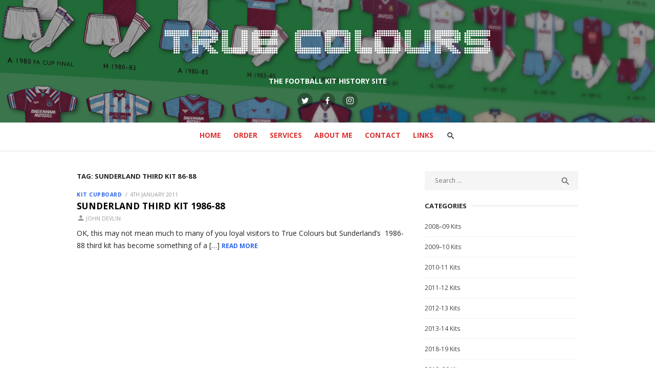

--- FILE ---
content_type: text/html; charset=UTF-8
request_url: https://www.truecoloursfootballkits.com/tag/sunderland-third-kit-86-88/
body_size: 8729
content:
<!DOCTYPE html>
<html lang="en-GB">
<head>
	<meta charset="UTF-8">
	<meta name="viewport" content="width=device-width, initial-scale=1">
	<link rel="profile" href="http://gmpg.org/xfn/11">
		<title>sunderland third kit 86-88 &#8211; True Colours Football Kits</title>
<meta name='robots' content='max-image-preview:large' />
<link rel='dns-prefetch' href='//fonts.googleapis.com' />
<link rel="alternate" type="application/rss+xml" title="True Colours Football Kits &raquo; Feed" href="https://www.truecoloursfootballkits.com/feed/" />
<link rel="alternate" type="application/rss+xml" title="True Colours Football Kits &raquo; Comments Feed" href="https://www.truecoloursfootballkits.com/comments/feed/" />
<link rel="alternate" type="application/rss+xml" title="True Colours Football Kits &raquo; sunderland third kit 86-88 Tag Feed" href="https://www.truecoloursfootballkits.com/tag/sunderland-third-kit-86-88/feed/" />
<script type="text/javascript">
window._wpemojiSettings = {"baseUrl":"https:\/\/s.w.org\/images\/core\/emoji\/14.0.0\/72x72\/","ext":".png","svgUrl":"https:\/\/s.w.org\/images\/core\/emoji\/14.0.0\/svg\/","svgExt":".svg","source":{"concatemoji":"https:\/\/www.truecoloursfootballkits.com\/wp-includes\/js\/wp-emoji-release.min.js?ver=6.1.9"}};
/*! This file is auto-generated */
!function(e,a,t){var n,r,o,i=a.createElement("canvas"),p=i.getContext&&i.getContext("2d");function s(e,t){var a=String.fromCharCode,e=(p.clearRect(0,0,i.width,i.height),p.fillText(a.apply(this,e),0,0),i.toDataURL());return p.clearRect(0,0,i.width,i.height),p.fillText(a.apply(this,t),0,0),e===i.toDataURL()}function c(e){var t=a.createElement("script");t.src=e,t.defer=t.type="text/javascript",a.getElementsByTagName("head")[0].appendChild(t)}for(o=Array("flag","emoji"),t.supports={everything:!0,everythingExceptFlag:!0},r=0;r<o.length;r++)t.supports[o[r]]=function(e){if(p&&p.fillText)switch(p.textBaseline="top",p.font="600 32px Arial",e){case"flag":return s([127987,65039,8205,9895,65039],[127987,65039,8203,9895,65039])?!1:!s([55356,56826,55356,56819],[55356,56826,8203,55356,56819])&&!s([55356,57332,56128,56423,56128,56418,56128,56421,56128,56430,56128,56423,56128,56447],[55356,57332,8203,56128,56423,8203,56128,56418,8203,56128,56421,8203,56128,56430,8203,56128,56423,8203,56128,56447]);case"emoji":return!s([129777,127995,8205,129778,127999],[129777,127995,8203,129778,127999])}return!1}(o[r]),t.supports.everything=t.supports.everything&&t.supports[o[r]],"flag"!==o[r]&&(t.supports.everythingExceptFlag=t.supports.everythingExceptFlag&&t.supports[o[r]]);t.supports.everythingExceptFlag=t.supports.everythingExceptFlag&&!t.supports.flag,t.DOMReady=!1,t.readyCallback=function(){t.DOMReady=!0},t.supports.everything||(n=function(){t.readyCallback()},a.addEventListener?(a.addEventListener("DOMContentLoaded",n,!1),e.addEventListener("load",n,!1)):(e.attachEvent("onload",n),a.attachEvent("onreadystatechange",function(){"complete"===a.readyState&&t.readyCallback()})),(e=t.source||{}).concatemoji?c(e.concatemoji):e.wpemoji&&e.twemoji&&(c(e.twemoji),c(e.wpemoji)))}(window,document,window._wpemojiSettings);
</script>
<style type="text/css">
img.wp-smiley,
img.emoji {
	display: inline !important;
	border: none !important;
	box-shadow: none !important;
	height: 1em !important;
	width: 1em !important;
	margin: 0 0.07em !important;
	vertical-align: -0.1em !important;
	background: none !important;
	padding: 0 !important;
}
</style>
	<link rel='stylesheet' id='wp-block-library-css' href='https://www.truecoloursfootballkits.com/wp-includes/css/dist/block-library/style.min.css?ver=6.1.9' type='text/css' media='all' />
<link rel='stylesheet' id='classic-theme-styles-css' href='https://www.truecoloursfootballkits.com/wp-includes/css/classic-themes.min.css?ver=1' type='text/css' media='all' />
<style id='global-styles-inline-css' type='text/css'>
body{--wp--preset--color--black: #000000;--wp--preset--color--cyan-bluish-gray: #abb8c3;--wp--preset--color--white: #ffffff;--wp--preset--color--pale-pink: #f78da7;--wp--preset--color--vivid-red: #cf2e2e;--wp--preset--color--luminous-vivid-orange: #ff6900;--wp--preset--color--luminous-vivid-amber: #fcb900;--wp--preset--color--light-green-cyan: #7bdcb5;--wp--preset--color--vivid-green-cyan: #00d084;--wp--preset--color--pale-cyan-blue: #8ed1fc;--wp--preset--color--vivid-cyan-blue: #0693e3;--wp--preset--color--vivid-purple: #9b51e0;--wp--preset--color--dark-gray: #222222;--wp--preset--color--medium-gray: #444444;--wp--preset--color--light-gray: #888888;--wp--preset--color--accent: #2e64e6;--wp--preset--gradient--vivid-cyan-blue-to-vivid-purple: linear-gradient(135deg,rgba(6,147,227,1) 0%,rgb(155,81,224) 100%);--wp--preset--gradient--light-green-cyan-to-vivid-green-cyan: linear-gradient(135deg,rgb(122,220,180) 0%,rgb(0,208,130) 100%);--wp--preset--gradient--luminous-vivid-amber-to-luminous-vivid-orange: linear-gradient(135deg,rgba(252,185,0,1) 0%,rgba(255,105,0,1) 100%);--wp--preset--gradient--luminous-vivid-orange-to-vivid-red: linear-gradient(135deg,rgba(255,105,0,1) 0%,rgb(207,46,46) 100%);--wp--preset--gradient--very-light-gray-to-cyan-bluish-gray: linear-gradient(135deg,rgb(238,238,238) 0%,rgb(169,184,195) 100%);--wp--preset--gradient--cool-to-warm-spectrum: linear-gradient(135deg,rgb(74,234,220) 0%,rgb(151,120,209) 20%,rgb(207,42,186) 40%,rgb(238,44,130) 60%,rgb(251,105,98) 80%,rgb(254,248,76) 100%);--wp--preset--gradient--blush-light-purple: linear-gradient(135deg,rgb(255,206,236) 0%,rgb(152,150,240) 100%);--wp--preset--gradient--blush-bordeaux: linear-gradient(135deg,rgb(254,205,165) 0%,rgb(254,45,45) 50%,rgb(107,0,62) 100%);--wp--preset--gradient--luminous-dusk: linear-gradient(135deg,rgb(255,203,112) 0%,rgb(199,81,192) 50%,rgb(65,88,208) 100%);--wp--preset--gradient--pale-ocean: linear-gradient(135deg,rgb(255,245,203) 0%,rgb(182,227,212) 50%,rgb(51,167,181) 100%);--wp--preset--gradient--electric-grass: linear-gradient(135deg,rgb(202,248,128) 0%,rgb(113,206,126) 100%);--wp--preset--gradient--midnight: linear-gradient(135deg,rgb(2,3,129) 0%,rgb(40,116,252) 100%);--wp--preset--duotone--dark-grayscale: url('#wp-duotone-dark-grayscale');--wp--preset--duotone--grayscale: url('#wp-duotone-grayscale');--wp--preset--duotone--purple-yellow: url('#wp-duotone-purple-yellow');--wp--preset--duotone--blue-red: url('#wp-duotone-blue-red');--wp--preset--duotone--midnight: url('#wp-duotone-midnight');--wp--preset--duotone--magenta-yellow: url('#wp-duotone-magenta-yellow');--wp--preset--duotone--purple-green: url('#wp-duotone-purple-green');--wp--preset--duotone--blue-orange: url('#wp-duotone-blue-orange');--wp--preset--font-size--small: 16px;--wp--preset--font-size--medium: 20px;--wp--preset--font-size--large: 24px;--wp--preset--font-size--x-large: 42px;--wp--preset--font-size--normal: 18px;--wp--preset--font-size--huge: 32px;--wp--preset--spacing--20: 0.44rem;--wp--preset--spacing--30: 0.67rem;--wp--preset--spacing--40: 1rem;--wp--preset--spacing--50: 1.5rem;--wp--preset--spacing--60: 2.25rem;--wp--preset--spacing--70: 3.38rem;--wp--preset--spacing--80: 5.06rem;}:where(.is-layout-flex){gap: 0.5em;}body .is-layout-flow > .alignleft{float: left;margin-inline-start: 0;margin-inline-end: 2em;}body .is-layout-flow > .alignright{float: right;margin-inline-start: 2em;margin-inline-end: 0;}body .is-layout-flow > .aligncenter{margin-left: auto !important;margin-right: auto !important;}body .is-layout-constrained > .alignleft{float: left;margin-inline-start: 0;margin-inline-end: 2em;}body .is-layout-constrained > .alignright{float: right;margin-inline-start: 2em;margin-inline-end: 0;}body .is-layout-constrained > .aligncenter{margin-left: auto !important;margin-right: auto !important;}body .is-layout-constrained > :where(:not(.alignleft):not(.alignright):not(.alignfull)){max-width: var(--wp--style--global--content-size);margin-left: auto !important;margin-right: auto !important;}body .is-layout-constrained > .alignwide{max-width: var(--wp--style--global--wide-size);}body .is-layout-flex{display: flex;}body .is-layout-flex{flex-wrap: wrap;align-items: center;}body .is-layout-flex > *{margin: 0;}:where(.wp-block-columns.is-layout-flex){gap: 2em;}.has-black-color{color: var(--wp--preset--color--black) !important;}.has-cyan-bluish-gray-color{color: var(--wp--preset--color--cyan-bluish-gray) !important;}.has-white-color{color: var(--wp--preset--color--white) !important;}.has-pale-pink-color{color: var(--wp--preset--color--pale-pink) !important;}.has-vivid-red-color{color: var(--wp--preset--color--vivid-red) !important;}.has-luminous-vivid-orange-color{color: var(--wp--preset--color--luminous-vivid-orange) !important;}.has-luminous-vivid-amber-color{color: var(--wp--preset--color--luminous-vivid-amber) !important;}.has-light-green-cyan-color{color: var(--wp--preset--color--light-green-cyan) !important;}.has-vivid-green-cyan-color{color: var(--wp--preset--color--vivid-green-cyan) !important;}.has-pale-cyan-blue-color{color: var(--wp--preset--color--pale-cyan-blue) !important;}.has-vivid-cyan-blue-color{color: var(--wp--preset--color--vivid-cyan-blue) !important;}.has-vivid-purple-color{color: var(--wp--preset--color--vivid-purple) !important;}.has-black-background-color{background-color: var(--wp--preset--color--black) !important;}.has-cyan-bluish-gray-background-color{background-color: var(--wp--preset--color--cyan-bluish-gray) !important;}.has-white-background-color{background-color: var(--wp--preset--color--white) !important;}.has-pale-pink-background-color{background-color: var(--wp--preset--color--pale-pink) !important;}.has-vivid-red-background-color{background-color: var(--wp--preset--color--vivid-red) !important;}.has-luminous-vivid-orange-background-color{background-color: var(--wp--preset--color--luminous-vivid-orange) !important;}.has-luminous-vivid-amber-background-color{background-color: var(--wp--preset--color--luminous-vivid-amber) !important;}.has-light-green-cyan-background-color{background-color: var(--wp--preset--color--light-green-cyan) !important;}.has-vivid-green-cyan-background-color{background-color: var(--wp--preset--color--vivid-green-cyan) !important;}.has-pale-cyan-blue-background-color{background-color: var(--wp--preset--color--pale-cyan-blue) !important;}.has-vivid-cyan-blue-background-color{background-color: var(--wp--preset--color--vivid-cyan-blue) !important;}.has-vivid-purple-background-color{background-color: var(--wp--preset--color--vivid-purple) !important;}.has-black-border-color{border-color: var(--wp--preset--color--black) !important;}.has-cyan-bluish-gray-border-color{border-color: var(--wp--preset--color--cyan-bluish-gray) !important;}.has-white-border-color{border-color: var(--wp--preset--color--white) !important;}.has-pale-pink-border-color{border-color: var(--wp--preset--color--pale-pink) !important;}.has-vivid-red-border-color{border-color: var(--wp--preset--color--vivid-red) !important;}.has-luminous-vivid-orange-border-color{border-color: var(--wp--preset--color--luminous-vivid-orange) !important;}.has-luminous-vivid-amber-border-color{border-color: var(--wp--preset--color--luminous-vivid-amber) !important;}.has-light-green-cyan-border-color{border-color: var(--wp--preset--color--light-green-cyan) !important;}.has-vivid-green-cyan-border-color{border-color: var(--wp--preset--color--vivid-green-cyan) !important;}.has-pale-cyan-blue-border-color{border-color: var(--wp--preset--color--pale-cyan-blue) !important;}.has-vivid-cyan-blue-border-color{border-color: var(--wp--preset--color--vivid-cyan-blue) !important;}.has-vivid-purple-border-color{border-color: var(--wp--preset--color--vivid-purple) !important;}.has-vivid-cyan-blue-to-vivid-purple-gradient-background{background: var(--wp--preset--gradient--vivid-cyan-blue-to-vivid-purple) !important;}.has-light-green-cyan-to-vivid-green-cyan-gradient-background{background: var(--wp--preset--gradient--light-green-cyan-to-vivid-green-cyan) !important;}.has-luminous-vivid-amber-to-luminous-vivid-orange-gradient-background{background: var(--wp--preset--gradient--luminous-vivid-amber-to-luminous-vivid-orange) !important;}.has-luminous-vivid-orange-to-vivid-red-gradient-background{background: var(--wp--preset--gradient--luminous-vivid-orange-to-vivid-red) !important;}.has-very-light-gray-to-cyan-bluish-gray-gradient-background{background: var(--wp--preset--gradient--very-light-gray-to-cyan-bluish-gray) !important;}.has-cool-to-warm-spectrum-gradient-background{background: var(--wp--preset--gradient--cool-to-warm-spectrum) !important;}.has-blush-light-purple-gradient-background{background: var(--wp--preset--gradient--blush-light-purple) !important;}.has-blush-bordeaux-gradient-background{background: var(--wp--preset--gradient--blush-bordeaux) !important;}.has-luminous-dusk-gradient-background{background: var(--wp--preset--gradient--luminous-dusk) !important;}.has-pale-ocean-gradient-background{background: var(--wp--preset--gradient--pale-ocean) !important;}.has-electric-grass-gradient-background{background: var(--wp--preset--gradient--electric-grass) !important;}.has-midnight-gradient-background{background: var(--wp--preset--gradient--midnight) !important;}.has-small-font-size{font-size: var(--wp--preset--font-size--small) !important;}.has-medium-font-size{font-size: var(--wp--preset--font-size--medium) !important;}.has-large-font-size{font-size: var(--wp--preset--font-size--large) !important;}.has-x-large-font-size{font-size: var(--wp--preset--font-size--x-large) !important;}
.wp-block-navigation a:where(:not(.wp-element-button)){color: inherit;}
:where(.wp-block-columns.is-layout-flex){gap: 2em;}
.wp-block-pullquote{font-size: 1.5em;line-height: 1.6;}
</style>
<link rel='stylesheet' id='type-fonts-css' href='//fonts.googleapis.com/css?family=Open+Sans%3A400%2C700%7COpen+Sans%3A400%2C700%2C400italic%2C700italic&#038;subset=latin%2Clatin-ext' type='text/css' media='all' />
<link rel='stylesheet' id='type-material-icons-css' href='//fonts.googleapis.com/icon?family=Material+Icons' type='text/css' media='all' />
<link rel='stylesheet' id='type-social-icons-css' href='https://www.truecoloursfootballkits.com/wp-content/themes/type-plus/fonts/socicon.min.css?ver=3.5.2' type='text/css' media='all' />
<link rel='stylesheet' id='type-style-css' href='https://www.truecoloursfootballkits.com/wp-content/themes/type-plus/style.css?ver=1.1.5' type='text/css' media='all' />
<style id='type-style-inline-css' type='text/css'>
body, button, input, select, textarea {font-family: Open Sans, sans-serif;}h1, h2, h3, h4, h5, h6, .entry-title {font-family: Open Sans, sans-serif;}.site-title {font-family: Open Sans, sans-serif;}html, body {font-size: 14px;}
			@media screen and (max-width: 599px) {
			.site-logo {max-width: 318px;}
			}
			@media screen and (min-width: 600px) {
			.site-logo {max-width: 636px;}
			}.header-image {padding-top: 20px;padding-bottom: 20px;}
		.header-image:before {
		content: '';
		position: absolute;
		left: 0;
		top: 0;
		width: 100%;
		height: 100%;
		background-color: #000;
		}.header-image:before {opacity: 0.0;}.site-description {color: #ffffff;}
		@media screen and (min-width: 960px) {
		.main-navigation > ul > li > a {color: #dd3333;}
		}.page-template-ecommerce .hero-header {background-color: #eeeeee;}.page-template-ecommerce .hero-header h2 {color: #000000;}.page-template-ecommerce .hero-content, .page-template-ecommerce .hero-content a, .page-template-ecommerce .hero-content a:hover {color: #666666;}
	@media screen and (min-width: 720px) {
	.shop-promo {padding: 30px;}
	}.shop-promo {background-color: #f4f4f4;}.shop-promo h2 {color: #000000;}.promo-content, .promo-content a, .promo-content a:hover {color: #666666;}
</style>
<link rel='stylesheet' id='type-blocks-style-css' href='https://www.truecoloursfootballkits.com/wp-content/themes/type-plus/inc/css/blocks.css?ver=20190115' type='text/css' media='all' />
<link rel='stylesheet' id='type-slider-css-css' href='https://www.truecoloursfootballkits.com/wp-content/themes/type-plus/inc/slick/slick.min.css?ver=1.6.0' type='text/css' media='all' />
<script type='text/javascript' src='https://www.truecoloursfootballkits.com/wp-includes/js/jquery/jquery.min.js?ver=3.6.1' id='jquery-core-js'></script>
<script type='text/javascript' src='https://www.truecoloursfootballkits.com/wp-includes/js/jquery/jquery-migrate.min.js?ver=3.3.2' id='jquery-migrate-js'></script>
<script type='text/javascript' id='fullworks-anti-spam-front-logged-out-js-extra'>
/* <![CDATA[ */
var FullworksAntiSpamFELO = {"name":"bgqU2Ez916Mz","value":"vs22oBupV8gn8L88Txdq6QKNJE3HewOHqk8p5ADfJwYwC00ad0ul5CBl3ylNNIsx","ajax_url":"https:\/\/www.truecoloursfootballkits.com\/wp-admin\/admin-ajax.php"};
/* ]]> */
</script>
<script type='text/javascript' src='https://www.truecoloursfootballkits.com/wp-content/plugins/fullworks-anti-spam/frontend/js/frontend.js?ver=1.1.1' id='fullworks-anti-spam-front-logged-out-js'></script>
<link rel="https://api.w.org/" href="https://www.truecoloursfootballkits.com/wp-json/" /><link rel="alternate" type="application/json" href="https://www.truecoloursfootballkits.com/wp-json/wp/v2/tags/653" /><link rel="EditURI" type="application/rsd+xml" title="RSD" href="https://www.truecoloursfootballkits.com/xmlrpc.php?rsd" />
<link rel="wlwmanifest" type="application/wlwmanifest+xml" href="https://www.truecoloursfootballkits.com/wp-includes/wlwmanifest.xml" />
<meta name="generator" content="WordPress 6.1.9" />
		<style type="text/css" id="wp-custom-css">
			/* start next gen gallery edits inserted 16/06/2020 AM */
.ngg-gallery-thumbnail { border: 1px solid #f2f2f2 !important; }

.ngg-gallery-thumbnail span { 
font-size: 0.8rem !important;
font-family: Open Sans, sans-serif !important;
color: #444 !important;
}
.sl-wrapper .sl-image .sl-caption {
font-family: Open Sans, sans-serif !important;
color: #444 !important;
	background:none !important;
	position: static !important;
	text-align:center;
}
/* end gallery edits */		</style>
		</head>
<body class="archive tag tag-sunderland-third-kit-86-88 tag-653 wp-custom-logo hfeed header-layout1 content-sidebar">

<div id="page" class="site">
	<a class="skip-link screen-reader-text" href="#main">Skip to content</a>
	
	<div class="mobile-navbar clear">
		<a id="menu-toggle" class="menu-toggle" href="#mobile-navigation" title="Menu"><span class="button-toggle"></span></a>
					<div class="top-search">
				<span id="top-search-button" class="top-search-button"><i class="search-icon"></i></span>
				
<form role="search" method="get" class="search-form clear" action="https://www.truecoloursfootballkits.com/">
	<label>
		<span class="screen-reader-text">Search for:</span>
		<input type="search" id="s" class="search-field" placeholder="Search &hellip;" value="" name="s" />
	</label>
	<button type="submit" class="search-submit">
		<i class="material-icons md-20 md-middle">&#xE8B6;</i> <span class="screen-reader-text">
		Search</span>
	</button>
</form>
			</div>
					</div>
	<div id="mobile-sidebar" class="mobile-sidebar"> 
		<nav id="mobile-navigation" class="main-navigation mobile-navigation" role="navigation" aria-label="Main Menu"></nav>
	</div>
	
	<header id="masthead" class="site-header has-header-image" role="banner">
		
	<div class="site-title-centered">
		
				<div class="header-image" style="background-image: url(https://www.truecoloursfootballkits.com/wp-content/uploads/2019/02/true-colours-website-banner.jpg)">
			<div class="header-image-container">
					
				<div class="site-branding">
								<p class="site-title site-logo"><a href="https://www.truecoloursfootballkits.com/" class="custom-logo-link" rel="home"><img width="1272" height="214" src="https://www.truecoloursfootballkits.com/wp-content/uploads/2019/02/Logo-1.png" class="custom-logo" alt="True Colours Football Kits" decoding="async" srcset="https://www.truecoloursfootballkits.com/wp-content/uploads/2019/02/Logo-1.png 1272w, https://www.truecoloursfootballkits.com/wp-content/uploads/2019/02/Logo-1-300x50.png 300w, https://www.truecoloursfootballkits.com/wp-content/uploads/2019/02/Logo-1-768x129.png 768w, https://www.truecoloursfootballkits.com/wp-content/uploads/2019/02/Logo-1-1024x172.png 1024w" sizes="(max-width: 1272px) 100vw, 1272px" /></a></p>
													<p class="site-description">THE FOOTBALL KIT HISTORY SITE</p>
														</div><!-- .site-branding -->
				
				
	<div id="social-links" class="social-links">
		<ul id="social-menu" class="social-menu"><li id="menu-item-5416" class="menu-item menu-item-type-custom menu-item-object-custom menu-item-5416"><a href="https://twitter.com/truecolourskits?lang=en"><span class="screen-reader-text">Twitter</span></a></li>
<li id="menu-item-5417" class="menu-item menu-item-type-custom menu-item-object-custom menu-item-5417"><a href="https://www.facebook.com/truecoloursfootballkits/"><span class="screen-reader-text">Facebook</span></a></li>
<li id="menu-item-5420" class="menu-item menu-item-type-custom menu-item-object-custom menu-item-5420"><a href="https://www.instagram.com/truecolourskits/"><span class="screen-reader-text">Instagram</span></a></li>
</ul>	</div>			
					</div>
		</div><!-- .header-image-->
			
		<div class="main-navbar">
			<div class="container">
				
	<nav id="site-navigation" class="main-navigation" role="navigation" aria-label="Main Menu">
		<ul id="main-menu" class="main-menu"><li id="menu-item-5424" class="menu-item menu-item-type-custom menu-item-object-custom menu-item-5424"><a href="/">Home</a></li>
<li id="menu-item-5415" class="menu-item menu-item-type-post_type menu-item-object-page menu-item-5415"><a href="https://www.truecoloursfootballkits.com/order/">Order</a></li>
<li id="menu-item-5408" class="menu-item menu-item-type-post_type menu-item-object-page menu-item-5408"><a href="https://www.truecoloursfootballkits.com/football-kit-services/">Services</a></li>
<li id="menu-item-7290" class="menu-item menu-item-type-post_type menu-item-object-page menu-item-7290"><a href="https://www.truecoloursfootballkits.com/about-me/">About Me</a></li>
<li id="menu-item-5413" class="menu-item menu-item-type-post_type menu-item-object-page menu-item-5413"><a href="https://www.truecoloursfootballkits.com/contact/">Contact</a></li>
<li id="menu-item-5411" class="menu-item menu-item-type-post_type menu-item-object-page menu-item-5411"><a href="https://www.truecoloursfootballkits.com/links/">Links</a></li>
</ul>	</nav>
										<div class="top-search">
						<span id="top-search-button" class="top-search-button"><i class="search-icon"></i></span>
						
<form role="search" method="get" class="search-form clear" action="https://www.truecoloursfootballkits.com/">
	<label>
		<span class="screen-reader-text">Search for:</span>
		<input type="search" id="s" class="search-field" placeholder="Search &hellip;" value="" name="s" />
	</label>
	<button type="submit" class="search-submit">
		<i class="material-icons md-20 md-middle">&#xE8B6;</i> <span class="screen-reader-text">
		Search</span>
	</button>
</form>
					</div>
											</div>
		</div>
		
	</div>
		</header><!-- #masthead -->
	
	
	<div id="content" class="site-content">
		<div class="container">
			<div class="inside">
	
		
	<div id="primary" class="content-area">
		<main id="main" class="site-main" role="main">
		
				
			<header class="page-header">
				<div class="page-header-wrapper">
				<h1 class="page-title">Tag: <span>sunderland third kit 86-88</span></h1>				</div>
			</header><!-- .page-header -->
			
			<section class="row posts-loop ">
									<div class="post-wrapper col-12">
						
<article id="post-2867" class="list-post post-2867 post type-post status-publish format-standard hentry category-kit-cupboard tag-mercantile-credit-festival tag-patrick tag-sunderland-third-kit tag-sunderland-third-kit-86-88 tag-sunderland-third-shirt tag-vaux">
	
		
	<div class="entry-header">
				<div class="entry-meta">
					<span class="cat-links"><a href="https://www.truecoloursfootballkits.com/category/kit-cupboard/" rel="category tag">Kit Cupboard</a></span>	
				<span class="posted-on"><span class="screen-reader-text">Posted on</span><a href="https://www.truecoloursfootballkits.com/2011/01/04/sunderland-third-kit-1986-88/" rel="bookmark"><time class="entry-date published" datetime="2011-01-04T21:00:03+00:00">4th January 2011</time><time class="updated" datetime="2019-05-05T17:29:24+01:00">5th May 2019</time></a></span>		</div>
				<h2 class="entry-title"><a href="https://www.truecoloursfootballkits.com/2011/01/04/sunderland-third-kit-1986-88/">Sunderland Third Kit 1986-88</a></h2>
				<div class="entry-meta">
		<span class="byline"><span class="author vcard"><span class="screen-reader-text">Author</span><a class="url fn n" href="https://www.truecoloursfootballkits.com/author/john-devlin/">John Devlin</a></span></span>		</div>
			</div><!-- .entry-header -->
	
	<div class="entry-summary">
		<p>OK, this may not mean much to many of you loyal visitors to True Colours but Sunderland&#8217;s&nbsp; 1986-88 third kit has become something of a [&hellip;] <span class="read-more-link"><a class="read-more" href="https://www.truecoloursfootballkits.com/2011/01/04/sunderland-third-kit-1986-88/">Read More</a></span></p>
    </div><!-- .entry-content -->
            
</article><!-- #post-## -->
					</div>
							</section>
			
							
				
		</main><!-- #main -->
	</div><!-- #primary -->


<aside id="secondary" class="sidebar widget-area" role="complementary">
	
		<section id="search-2" class="widget widget_search">
<form role="search" method="get" class="search-form clear" action="https://www.truecoloursfootballkits.com/">
	<label>
		<span class="screen-reader-text">Search for:</span>
		<input type="search" id="s" class="search-field" placeholder="Search &hellip;" value="" name="s" />
	</label>
	<button type="submit" class="search-submit">
		<i class="material-icons md-20 md-middle">&#xE8B6;</i> <span class="screen-reader-text">
		Search</span>
	</button>
</form>
</section><section id="categories-2" class="widget widget_categories"><h3 class="widget-title"><span>Categories</span></h3>
			<ul>
					<li class="cat-item cat-item-795"><a href="https://www.truecoloursfootballkits.com/category/2008-09-kits/">2008–09 Kits</a>
</li>
	<li class="cat-item cat-item-793"><a href="https://www.truecoloursfootballkits.com/category/2009-10-kits/">2009–10 Kits</a>
</li>
	<li class="cat-item cat-item-790"><a href="https://www.truecoloursfootballkits.com/category/2010-11-kits/">2010-11 Kits</a>
</li>
	<li class="cat-item cat-item-794"><a href="https://www.truecoloursfootballkits.com/category/2011-12-kits/">2011-12 Kits</a>
</li>
	<li class="cat-item cat-item-787"><a href="https://www.truecoloursfootballkits.com/category/2012-13-kits/">2012-13 Kits</a>
</li>
	<li class="cat-item cat-item-788"><a href="https://www.truecoloursfootballkits.com/category/2013-14-kits/">2013-14 Kits</a>
</li>
	<li class="cat-item cat-item-760"><a href="https://www.truecoloursfootballkits.com/category/2018-19-kits/">2018-19 Kits</a>
</li>
	<li class="cat-item cat-item-810"><a href="https://www.truecoloursfootballkits.com/category/2019-20-kits/">2019–20 Kits</a>
</li>
	<li class="cat-item cat-item-1073"><a href="https://www.truecoloursfootballkits.com/category/2020-21-kits/">2020-21 Kits</a>
</li>
	<li class="cat-item cat-item-815"><a href="https://www.truecoloursfootballkits.com/category/50-years-of-top-flight-kits/">50 Years of Top Flight Kits</a>
</li>
	<li class="cat-item cat-item-784"><a href="https://www.truecoloursfootballkits.com/category/admiral/">Admiral</a>
</li>
	<li class="cat-item cat-item-791"><a href="https://www.truecoloursfootballkits.com/category/adverts-catalogues/">Adverts &amp; Catalogues</a>
</li>
	<li class="cat-item cat-item-2"><a href="https://www.truecoloursfootballkits.com/category/articles/">Articles</a>
</li>
	<li class="cat-item cat-item-792"><a href="https://www.truecoloursfootballkits.com/category/backpass/">Backpass</a>
</li>
	<li class="cat-item cat-item-751"><a href="https://www.truecoloursfootballkits.com/category/in-detail/">In Detail</a>
</li>
	<li class="cat-item cat-item-785"><a href="https://www.truecoloursfootballkits.com/category/international-kits/">International Kits</a>
</li>
	<li class="cat-item cat-item-789"><a href="https://www.truecoloursfootballkits.com/category/kit-cupboard/">Kit Cupboard</a>
</li>
	<li class="cat-item cat-item-782"><a href="https://www.truecoloursfootballkits.com/category/kit-history-a3-prints/">Kit History A3 Prints</a>
</li>
	<li class="cat-item cat-item-749"><a href="https://www.truecoloursfootballkits.com/category/truecolours/kit-of-the-day/">Kit of the Day</a>
</li>
	<li class="cat-item cat-item-786"><a href="https://www.truecoloursfootballkits.com/category/kit-review/">Kit Review</a>
</li>
	<li class="cat-item cat-item-783"><a href="https://www.truecoloursfootballkits.com/category/kits-miscellany/">Kits Miscellany</a>
</li>
	<li class="cat-item cat-item-750"><a href="https://www.truecoloursfootballkits.com/category/premier-league-kits-round-up/">Premier League Kits Round-up</a>
</li>
	<li class="cat-item cat-item-3"><a href="https://www.truecoloursfootballkits.com/category/truecolours/">True Colours</a>
</li>
	<li class="cat-item cat-item-1079"><a href="https://www.truecoloursfootballkits.com/category/umbro-history/">Umbro History</a>
</li>
	<li class="cat-item cat-item-781"><a href="https://www.truecoloursfootballkits.com/category/umbros-95th-birthday/">Umbro&#039;s 95th Birthday</a>
</li>
	<li class="cat-item cat-item-1"><a href="https://www.truecoloursfootballkits.com/category/uncategorised/">Uncategorised</a>
</li>
	<li class="cat-item cat-item-4"><a href="https://www.truecoloursfootballkits.com/category/updates/">Updates</a>
</li>
			</ul>

			</section>
		<section id="recent-posts-2" class="widget widget_recent_entries">
		<h3 class="widget-title"><span>Recent Posts</span></h3>
		<ul>
											<li>
					<a href="https://www.truecoloursfootballkits.com/2025/11/09/new-book-hoops-through-history-the-definitive-story-of-the-qpr-kit/">NEW BOOK: Hoops Through History –The definitive story of the QPR kit</a>
									</li>
											<li>
					<a href="https://www.truecoloursfootballkits.com/2025/04/15/striker/">Striker</a>
									</li>
											<li>
					<a href="https://www.truecoloursfootballkits.com/2022/11/14/three-lions-on-a-shirt-book-review/">Three Lions on a Shirt &#8211; Book Review</a>
									</li>
											<li>
					<a href="https://www.truecoloursfootballkits.com/2022/10/04/umbro-nation-collections-brazil/">Umbro Nations&#8217; Collections &#8211; Brazil</a>
									</li>
											<li>
					<a href="https://www.truecoloursfootballkits.com/2022/10/03/umbro-nation-collections-england/">Umbro Nations&#8217; Collections – England</a>
									</li>
					</ul>

		</section><section id="archives-2" class="widget widget_archive"><h3 class="widget-title"><span>Archive</span></h3>		<label class="screen-reader-text" for="archives-dropdown-2">Archive</label>
		<select id="archives-dropdown-2" name="archive-dropdown">
			
			<option value="">Select Month</option>
				<option value='https://www.truecoloursfootballkits.com/2025/11/'> November 2025 &nbsp;(1)</option>
	<option value='https://www.truecoloursfootballkits.com/2025/04/'> April 2025 &nbsp;(1)</option>
	<option value='https://www.truecoloursfootballkits.com/2022/11/'> November 2022 &nbsp;(1)</option>
	<option value='https://www.truecoloursfootballkits.com/2022/10/'> October 2022 &nbsp;(2)</option>
	<option value='https://www.truecoloursfootballkits.com/2021/12/'> December 2021 &nbsp;(1)</option>
	<option value='https://www.truecoloursfootballkits.com/2020/07/'> July 2020 &nbsp;(2)</option>
	<option value='https://www.truecoloursfootballkits.com/2020/06/'> June 2020 &nbsp;(1)</option>
	<option value='https://www.truecoloursfootballkits.com/2020/05/'> May 2020 &nbsp;(5)</option>
	<option value='https://www.truecoloursfootballkits.com/2020/03/'> March 2020 &nbsp;(1)</option>
	<option value='https://www.truecoloursfootballkits.com/2019/10/'> October 2019 &nbsp;(1)</option>
	<option value='https://www.truecoloursfootballkits.com/2019/09/'> September 2019 &nbsp;(6)</option>
	<option value='https://www.truecoloursfootballkits.com/2019/08/'> August 2019 &nbsp;(2)</option>
	<option value='https://www.truecoloursfootballkits.com/2019/07/'> July 2019 &nbsp;(7)</option>
	<option value='https://www.truecoloursfootballkits.com/2019/06/'> June 2019 &nbsp;(2)</option>
	<option value='https://www.truecoloursfootballkits.com/2019/05/'> May 2019 &nbsp;(3)</option>
	<option value='https://www.truecoloursfootballkits.com/2019/04/'> April 2019 &nbsp;(1)</option>
	<option value='https://www.truecoloursfootballkits.com/2019/03/'> March 2019 &nbsp;(6)</option>
	<option value='https://www.truecoloursfootballkits.com/2019/02/'> February 2019 &nbsp;(1)</option>
	<option value='https://www.truecoloursfootballkits.com/2018/02/'> February 2018 &nbsp;(1)</option>
	<option value='https://www.truecoloursfootballkits.com/2017/04/'> April 2017 &nbsp;(8)</option>
	<option value='https://www.truecoloursfootballkits.com/2017/02/'> February 2017 &nbsp;(6)</option>
	<option value='https://www.truecoloursfootballkits.com/2017/01/'> January 2017 &nbsp;(4)</option>
	<option value='https://www.truecoloursfootballkits.com/2016/12/'> December 2016 &nbsp;(5)</option>
	<option value='https://www.truecoloursfootballkits.com/2016/11/'> November 2016 &nbsp;(2)</option>
	<option value='https://www.truecoloursfootballkits.com/2016/10/'> October 2016 &nbsp;(3)</option>
	<option value='https://www.truecoloursfootballkits.com/2016/09/'> September 2016 &nbsp;(7)</option>
	<option value='https://www.truecoloursfootballkits.com/2015/06/'> June 2015 &nbsp;(1)</option>
	<option value='https://www.truecoloursfootballkits.com/2015/03/'> March 2015 &nbsp;(2)</option>
	<option value='https://www.truecoloursfootballkits.com/2015/02/'> February 2015 &nbsp;(1)</option>
	<option value='https://www.truecoloursfootballkits.com/2014/11/'> November 2014 &nbsp;(1)</option>
	<option value='https://www.truecoloursfootballkits.com/2014/10/'> October 2014 &nbsp;(1)</option>
	<option value='https://www.truecoloursfootballkits.com/2014/08/'> August 2014 &nbsp;(1)</option>
	<option value='https://www.truecoloursfootballkits.com/2014/06/'> June 2014 &nbsp;(1)</option>
	<option value='https://www.truecoloursfootballkits.com/2014/04/'> April 2014 &nbsp;(1)</option>
	<option value='https://www.truecoloursfootballkits.com/2013/12/'> December 2013 &nbsp;(1)</option>
	<option value='https://www.truecoloursfootballkits.com/2013/08/'> August 2013 &nbsp;(1)</option>
	<option value='https://www.truecoloursfootballkits.com/2013/06/'> June 2013 &nbsp;(1)</option>
	<option value='https://www.truecoloursfootballkits.com/2013/05/'> May 2013 &nbsp;(3)</option>
	<option value='https://www.truecoloursfootballkits.com/2013/03/'> March 2013 &nbsp;(3)</option>
	<option value='https://www.truecoloursfootballkits.com/2013/02/'> February 2013 &nbsp;(1)</option>
	<option value='https://www.truecoloursfootballkits.com/2012/12/'> December 2012 &nbsp;(3)</option>
	<option value='https://www.truecoloursfootballkits.com/2012/10/'> October 2012 &nbsp;(1)</option>
	<option value='https://www.truecoloursfootballkits.com/2012/09/'> September 2012 &nbsp;(1)</option>
	<option value='https://www.truecoloursfootballkits.com/2012/08/'> August 2012 &nbsp;(1)</option>
	<option value='https://www.truecoloursfootballkits.com/2012/07/'> July 2012 &nbsp;(2)</option>
	<option value='https://www.truecoloursfootballkits.com/2012/06/'> June 2012 &nbsp;(2)</option>
	<option value='https://www.truecoloursfootballkits.com/2012/05/'> May 2012 &nbsp;(2)</option>
	<option value='https://www.truecoloursfootballkits.com/2012/03/'> March 2012 &nbsp;(4)</option>
	<option value='https://www.truecoloursfootballkits.com/2012/02/'> February 2012 &nbsp;(2)</option>
	<option value='https://www.truecoloursfootballkits.com/2011/12/'> December 2011 &nbsp;(5)</option>
	<option value='https://www.truecoloursfootballkits.com/2011/11/'> November 2011 &nbsp;(4)</option>
	<option value='https://www.truecoloursfootballkits.com/2011/10/'> October 2011 &nbsp;(4)</option>
	<option value='https://www.truecoloursfootballkits.com/2011/09/'> September 2011 &nbsp;(3)</option>
	<option value='https://www.truecoloursfootballkits.com/2011/08/'> August 2011 &nbsp;(1)</option>
	<option value='https://www.truecoloursfootballkits.com/2011/07/'> July 2011 &nbsp;(4)</option>
	<option value='https://www.truecoloursfootballkits.com/2011/06/'> June 2011 &nbsp;(2)</option>
	<option value='https://www.truecoloursfootballkits.com/2011/05/'> May 2011 &nbsp;(4)</option>
	<option value='https://www.truecoloursfootballkits.com/2011/04/'> April 2011 &nbsp;(3)</option>
	<option value='https://www.truecoloursfootballkits.com/2011/03/'> March 2011 &nbsp;(2)</option>
	<option value='https://www.truecoloursfootballkits.com/2011/02/'> February 2011 &nbsp;(7)</option>
	<option value='https://www.truecoloursfootballkits.com/2011/01/'> January 2011 &nbsp;(4)</option>
	<option value='https://www.truecoloursfootballkits.com/2010/12/'> December 2010 &nbsp;(5)</option>
	<option value='https://www.truecoloursfootballkits.com/2010/11/'> November 2010 &nbsp;(3)</option>
	<option value='https://www.truecoloursfootballkits.com/2010/10/'> October 2010 &nbsp;(7)</option>
	<option value='https://www.truecoloursfootballkits.com/2010/09/'> September 2010 &nbsp;(7)</option>
	<option value='https://www.truecoloursfootballkits.com/2010/08/'> August 2010 &nbsp;(5)</option>
	<option value='https://www.truecoloursfootballkits.com/2010/07/'> July 2010 &nbsp;(2)</option>
	<option value='https://www.truecoloursfootballkits.com/2010/06/'> June 2010 &nbsp;(6)</option>
	<option value='https://www.truecoloursfootballkits.com/2010/05/'> May 2010 &nbsp;(1)</option>
	<option value='https://www.truecoloursfootballkits.com/2010/04/'> April 2010 &nbsp;(5)</option>
	<option value='https://www.truecoloursfootballkits.com/2010/03/'> March 2010 &nbsp;(11)</option>
	<option value='https://www.truecoloursfootballkits.com/2010/02/'> February 2010 &nbsp;(8)</option>
	<option value='https://www.truecoloursfootballkits.com/2010/01/'> January 2010 &nbsp;(9)</option>
	<option value='https://www.truecoloursfootballkits.com/2009/12/'> December 2009 &nbsp;(8)</option>
	<option value='https://www.truecoloursfootballkits.com/2009/11/'> November 2009 &nbsp;(6)</option>
	<option value='https://www.truecoloursfootballkits.com/2009/10/'> October 2009 &nbsp;(9)</option>
	<option value='https://www.truecoloursfootballkits.com/2009/09/'> September 2009 &nbsp;(8)</option>
	<option value='https://www.truecoloursfootballkits.com/2009/08/'> August 2009 &nbsp;(7)</option>
	<option value='https://www.truecoloursfootballkits.com/2009/07/'> July 2009 &nbsp;(10)</option>
	<option value='https://www.truecoloursfootballkits.com/2009/06/'> June 2009 &nbsp;(7)</option>
	<option value='https://www.truecoloursfootballkits.com/2009/05/'> May 2009 &nbsp;(6)</option>
	<option value='https://www.truecoloursfootballkits.com/2009/04/'> April 2009 &nbsp;(8)</option>
	<option value='https://www.truecoloursfootballkits.com/2009/03/'> March 2009 &nbsp;(5)</option>
	<option value='https://www.truecoloursfootballkits.com/2009/02/'> February 2009 &nbsp;(2)</option>
	<option value='https://www.truecoloursfootballkits.com/2009/01/'> January 2009 &nbsp;(4)</option>
	<option value='https://www.truecoloursfootballkits.com/2008/12/'> December 2008 &nbsp;(3)</option>
	<option value='https://www.truecoloursfootballkits.com/2008/11/'> November 2008 &nbsp;(5)</option>
	<option value='https://www.truecoloursfootballkits.com/2008/10/'> October 2008 &nbsp;(2)</option>
	<option value='https://www.truecoloursfootballkits.com/2008/09/'> September 2008 &nbsp;(4)</option>
	<option value='https://www.truecoloursfootballkits.com/2008/08/'> August 2008 &nbsp;(2)</option>
	<option value='https://www.truecoloursfootballkits.com/2008/07/'> July 2008 &nbsp;(2)</option>
	<option value='https://www.truecoloursfootballkits.com/2008/06/'> June 2008 &nbsp;(3)</option>
	<option value='https://www.truecoloursfootballkits.com/2008/05/'> May 2008 &nbsp;(3)</option>
	<option value='https://www.truecoloursfootballkits.com/2008/04/'> April 2008 &nbsp;(4)</option>
	<option value='https://www.truecoloursfootballkits.com/2008/03/'> March 2008 &nbsp;(4)</option>
	<option value='https://www.truecoloursfootballkits.com/2008/01/'> January 2008 &nbsp;(3)</option>
	<option value='https://www.truecoloursfootballkits.com/2007/12/'> December 2007 &nbsp;(2)</option>
	<option value='https://www.truecoloursfootballkits.com/2007/11/'> November 2007 &nbsp;(10)</option>
	<option value='https://www.truecoloursfootballkits.com/2005/08/'> August 2005 &nbsp;(1)</option>

		</select>

<script type="text/javascript">
/* <![CDATA[ */
(function() {
	var dropdown = document.getElementById( "archives-dropdown-2" );
	function onSelectChange() {
		if ( dropdown.options[ dropdown.selectedIndex ].value !== '' ) {
			document.location.href = this.options[ this.selectedIndex ].value;
		}
	}
	dropdown.onchange = onSelectChange;
})();
/* ]]> */
</script>
			</section><section id="designlab_profile-2" class="widget widget_designlab_profile">			
			<div class="widget-profile clear">
			
				<h3 class="widget-title"><span>About Me</span></h3>							
				<img width="300" height="239" src="https://www.truecoloursfootballkits.com/wp-content/uploads/2019/04/john-devlin-web-300x239.jpg" class="attachment-medium size-medium" alt="john devlin true colours football kits" decoding="async" loading="lazy" srcset="https://www.truecoloursfootballkits.com/wp-content/uploads/2019/04/john-devlin-web-300x239.jpg 300w, https://www.truecoloursfootballkits.com/wp-content/uploads/2019/04/john-devlin-web.jpg 532w" sizes="(max-width: 300px) 100vw, 300px" />	
				<div class="widget-profile-content">
					I've been obsessed with football kit design since I first got into football when I was 8									</div>
				
				<div class="widget-profile-social">
										
										
										
										
										
										
									</div>
				
			</div>
	
			</section>	
	</aside><!-- #secondary -->



			</div><!-- .inside -->
		</div><!-- .container -->
	</div><!-- #content -->

	<footer id="colophon" class="site-footer" role="contentinfo">
		
				
				
		<div class="footer-copy">
			<div class="container">
				<div class="row">
					<div class="col-6 col-sm-12">
						<div class="site-credits">
							&copy; 2026 True Colours Football Kits						</div>
											</div>
					<div class="col-6 col-sm-12">
													<nav id="footer-navigation" class="footer-navigation" role="navigation" aria-label="Footer Menu">
								<ul id="footer-menu" class="footer-menu"><li class="menu-item menu-item-type-custom menu-item-object-custom menu-item-5424"><a href="/">Home</a></li>
<li class="menu-item menu-item-type-post_type menu-item-object-page menu-item-5415"><a href="https://www.truecoloursfootballkits.com/order/">Order</a></li>
<li class="menu-item menu-item-type-post_type menu-item-object-page menu-item-5408"><a href="https://www.truecoloursfootballkits.com/football-kit-services/">Services</a></li>
<li class="menu-item menu-item-type-post_type menu-item-object-page menu-item-7290"><a href="https://www.truecoloursfootballkits.com/about-me/">About Me</a></li>
<li class="menu-item menu-item-type-post_type menu-item-object-page menu-item-5413"><a href="https://www.truecoloursfootballkits.com/contact/">Contact</a></li>
<li class="menu-item menu-item-type-post_type menu-item-object-page menu-item-5411"><a href="https://www.truecoloursfootballkits.com/links/">Links</a></li>
</ul>							</nav>
											</div>
				</div>
			</div><!-- .container -->
		</div><!-- .footer-copy -->
		
	</footer><!-- #colophon -->
	
			<a href="#masthead" id="scroll-up"><i class="material-icons md-20 md-middle">&#xE5CE;</i></a>
		
</div><!-- #page -->

<script type='text/javascript' src='https://www.truecoloursfootballkits.com/wp-content/themes/type-plus/js/main.js?ver=20171204' id='type-script-js'></script>
<script type='text/javascript' src='https://www.truecoloursfootballkits.com/wp-content/themes/type-plus/inc/slick/slick.min.js?ver=1.6.0' id='type-slider-js-js'></script>

</body>
</html>


--- FILE ---
content_type: text/css
request_url: https://www.truecoloursfootballkits.com/wp-content/themes/type-plus/style.css?ver=1.1.5
body_size: 16510
content:
/*
Theme Name: Type Plus
Theme URI: https://www.designlabthemes.com/type-wordpress-theme/
Author: Design Lab
Author URI: https://www.designlabthemes.com/
Description: Build a professional blog, an online store or a magazine style website with Type WordPress Theme. Type lets you easily combine 4 Header Styles, 3 Layout variations, Sidebar Position and more. Quickly upload a Custom Logo, create an impressive Header Image, showcase your Featured Posts and see the preview in real-time. The Theme includes also a basic support for WooCommerce plugin.
Version: 1.1.5
License: GNU General Public License v3 or later
License URI: http://www.gnu.org/licenses/gpl-3.0.html
Text Domain: type-plus
Tags: blog, custom-background, custom-colors, custom-header, custom-menu, custom-logo, e-commerce, featured-images, flexible-header, footer-widgets, full-width-template, one-column, post-formats, right-sidebar, sticky-post, theme-options, translation-ready, two-columns

*/

/********************************************************************************************************
 * Please don't edit this file. You can lose all modifications if the theme is updated.
 * Please use Additional CSS via Customizer (since WordPress 4.7) or a child theme to overwrite specific style rules.
 * See here more about Child Themes: https://codex.wordpress.org/Child_Themes
********************************************************************************************************/ 

/*

01:	Normalize
02: Typography
03: Elements
04:	Layout
05: Header
06: Content
07: Footer
08: Widgets
09: Forms
10: Comments
11: Media
12: Responsive
13: Type Plus

*/

/*
 * 01: Normalize
 * Styles based on Normalize v7.0.0 @link https://github.com/necolas/normalize.css
 */
 
html {
	font-family: sans-serif;
	-ms-text-size-adjust: 100%;
	-webkit-text-size-adjust: 100%;
}

body {
	margin: 0;
}

article,
aside,
footer,
header,
nav,
section {
	display: block;
}

figcaption,
figure,
main {
	display: block;
}

figure {
	margin: 0;
}

a {
	background-color: transparent;
	-webkit-text-decoration-skip: objects;
}

a:focus,
a:active {
	outline: 0;
}

hr {
	box-sizing: content-box;
	height: 0;
	overflow: visible;
}

pre {
	font-family: monospace, monospace;
	font-size: 1em;
}

b,
strong {
	font-weight: inherit;
}

b,
strong {
	font-weight: 700;
}

code,
kbd,
samp {
	font-family: monospace, monospace;
	font-size: 1em;
}

dfn {
	font-style: italic;
}

abbr[title] {
	border-bottom: 1px #777 dotted;
	text-decoration: none;
}

sub,
sup {
	font-size: 75%;
	line-height: 0;
	position: relative;
	vertical-align: baseline;
}

sub {
	bottom: -0.25em;
}

sup {
	top: -0.5em;
}

small {
	font-size: 80%;
}

audio,
video {
	display: inline-block;
}

audio:not([controls]) {
	display: none;
	height: 0;
}

img {
	border: 0;
	border-style: none;
}

button,
input,
select,
textarea {
	font-family: sans-serif;
	font-size: 100%;
	margin: 0;
}

button,
input {
	overflow: visible;
}

button,
select {
	text-transform: none;
}

button,
html [type="button"],
[type="reset"],
[type="submit"] {
	-webkit-appearance: button;
	cursor: pointer;
}

button::-moz-focus-inner,
[type="button"]::-moz-focus-inner,
[type="reset"]::-moz-focus-inner,
[type="submit"]::-moz-focus-inner {
	border-style: none;
	padding: 0;
}

fieldset {
	padding: 0.35em 0.75em 0.625em;
}

legend {
	-webkit-box-sizing: border-box;
	-moz-box-sizing: border-box;
	box-sizing: border-box;
	color: inherit;
	display: table;
	max-width: 100%;
	padding: 0;
	white-space: normal;
}

textarea {
	overflow: auto;
}

input[type="checkbox"],
input[type="radio"] {
	box-sizing: border-box;
	padding: 0;
}

[type="number"]::-webkit-inner-spin-button,
[type="number"]::-webkit-outer-spin-button {
	height: auto;
}

[type="search"] {
	-webkit-appearance: textfield;
	outline-offset: -2px;
}

[type="search"]::-webkit-search-cancel-button,
[type="search"]::-webkit-search-decoration {
	-webkit-appearance: none;
}

::-webkit-file-upload-button {
	-webkit-appearance: button;
	font: inherit;
}

canvas {
	display: inline-block;
}

template {
	display: none;
}

[hidden] {
	display: none;
}

/*
 * 02: Typography
 */

html, body {
	-webkit-font-smoothing: antialiased;
	-moz-osx-font-smoothing: grayscale;
}

body,
input,
select,
textarea {
	color: #222;
	font-family: 'Nunito Sans', -apple-system, BlinkMacSystemFont, 'Segoe UI', Roboto, Helvetica, Arial, sans-serif;
	font-size: 16px;
	font-size: 1rem;
	line-height: 1.75;
}

h1,
h2,
h3,
h4,
h5,
h6 {
	clear: both;
	font-family: 'Poppins', -apple-system, BlinkMacSystemFont, 'Segoe UI', Roboto, Helvetica, Arial, sans-serif;
	color: #000;
}

h1 {
	font-size: 40px;
	font-size: 2.5rem;	
	font-weight: 400;
	line-height: 1.25;
}

h2 {
	font-size: 28px;
	font-size: 1.75rem;
	line-height: 1.25;
}

h3 {
	font-size: 24px;
	font-size: 1.5rem;
	line-height: 1.25;
}

h4 {
	font-size: 16px;
	font-size: 1rem;
	text-transform: uppercase;
	line-height: 1.5;
}

h5 {
	font-size: 18px;
	font-size: 1.125rem;
	line-height: 1.5;
}

h6 {
	font-size: 16px;
	font-size: 1rem;
}

h1, h2, h3 {
	margin: 20px 0 10px;
}

h4, h5, h6 {
	margin: 10px 0 5px;
}

p {
	margin: 0 0 20px;
}

.entry-content h1:first-child,
.entry-content h2:first-child,
.entry-content h3:first-child,
.entry-content h4:first-child,
.entry-content h5:first-child,
.entry-content h6:first-child,
.comment-content h1:first-child,
.comment-content h2:first-child,
.comment-content h3:first-child,
.comment-content h4:first-child,
.comment-content h5:first-child,
.comment-content h6:first-child,
.textwidget h1:first-child,
.textwidget h2:first-child,
.textwidget h3:first-child,
.textwidget h4:first-child,
.textwidget h5:first-child,
.textwidget h6:first-child {
	margin-top: 0;
}

dfn,
cite,
em,
i {
	font-style: italic;
}

blockquote {
	border-left: 5px solid #2e64e6;
	margin: 20px 30px;
	padding: 0 20px;
	color: #444;
}

blockquote cite {
	margin: 10px 0 0;
	font-size: 14px;
	font-size: 0.875rem;
	color: #888;
	line-height: 1.5;
}

address {
	margin: 0 0 10px;
}

pre {
	max-width: 100%;
	margin-bottom: 20px;
	padding: 5px 15px;
	overflow: auto;
	background-color: #f5f5f5;
	font-family: "Courier 10 Pitch", Courier, monospace;
	font-size: 14px;
	line-height: 1.5;
	white-space: pre-wrap;
	word-wrap: break-word;
}

code,
kbd,
tt,
var {
	font-family: Menlo, Consolas, monospace;
	font-size: 14px;
	font-size: 0.875rem;
}

abbr,
acronym {
	border-bottom: 1px dotted #666;
	cursor: help;
}

mark,
ins {
	background: #fff9c0;
	text-decoration: none;
}

small {
	font-size: 75%;
}

big {
	font-size: 125%;
}

.sep {
	display: inline-block;
	padding: 0 5px;
}

.material-icons.md-middle {vertical-align: middle; }
.material-icons.md-20 { font-size: 20px; }
.material-icons.md-24 { font-size: 24px; }
.material-icons.md-36 { font-size: 36px; }
.material-icons.md-48 { font-size: 48px; }

/* Headings */

.entry-title {
	padding: 0;
	margin: 0;
	color: #000;
	line-height: 1.25;
	text-align: center;
}

.site-title {
	font-family: 'Poppins', -apple-system, BlinkMacSystemFont, 'Segoe UI', Roboto, Helvetica, Arial, sans-serif;
	margin: 0;
	padding: 0;
	font-size: 2rem;
	font-weight: 700;
	line-height: 1.25;
}

.site-title a:focus,
.site-title a:active {
	outline: 0;
}	

.site-description {
	font-size: 0.9375rem;
	margin: 5px 0 0;
	color: #888;
	line-height: 1.25;
}

h1.entry-title {
	font-size: 2.5rem;
	font-weight: 700;
}	

h2.entry-title {
	font-size: 1.50rem;
	font-weight: 700;
	text-transform: uppercase;
}

.widget-title {
	margin: 0 0 20px;
    padding: 0;
	font-size: 0.9375rem;
	text-transform: uppercase;
	line-height: 1.25;
    color: #222;
}

.comments-title,
.comment-reply-title {
	font-size: 1.250rem;
	margin: 0 0 20px;
    padding: 0;
    line-height: 1.25;
    color: #222;
}

.page-title {
	font-size: 0.9375rem;
	margin: 0;
	text-align: center;
	line-height: 20px;
	font-weight: 700;
	text-transform: uppercase;
	color: #222;
}

.category-title {
	margin: 0 0 10px;
	padding: 0;
	font-size: 0.9375rem;
	text-transform: uppercase;
	line-height: 1.25;
	color: #222;
	text-align: left;
}

.category-title a {
	color: #222;
	display: inline-block;
	line-height: 22px;
}

.category-title a:hover {
	text-decoration: none;
	color: #2e64e6;
}

/* Links */

a {
	color: #2e64e6;
	text-decoration: none;
}

a:hover {
	text-decoration: underline;
	color: #2e64e6;
}

a:hover,
a:active,
a:focus {
	outline: 0;
}

.site-title a {
	color: #222222;
	transition: all 0.3s ease-in-out 0s;
}

.site-title a:hover {
	text-decoration: none;
}

.entry-title a {
	color: #000;
}

.entry-title a:hover {
	color: #2e64e6;
	text-decoration: none;
}

/*
 * 03: Elements
 */

*,
*:before,
*:after {
	box-sizing: inherit;
}

body {
	background: #fff;
}

blockquote:before,
blockquote:after {
	content: "";
}

blockquote {
	quotes: "" "";
}

q {
	quotes: "“" "”" "‘" "’";
}

:focus {
	outline: none;
}

hr {
	border: 0;
	height: 1px;
	margin: 20px auto;
	background-color: #eee;
}

ul,
ol {
	margin: 0 0 20px 20px;
    padding: 0 0 0 20px;
}

ul {
	list-style: disc;
}

ol {
	list-style: decimal;
}

ul li,
ol li {
	margin: 0 0 5px 0;	
}

li > ul,
li > ol {
	margin-bottom: 0;
}

dt {
	font-weight: bold;
}

dd {
	margin: 0 20px 20px;
}

table {
	margin: 0 0 20px;
	width: 100%;
	border-collapse: collapse;
	border-spacing: 0;
}

td,
th {
	padding: 10px;
	border: 1px solid #d2d2d2;
}

figure {
	margin: auto;
}

/*
 * 04: Layout
 */

.container {
	max-width: 600px;
	margin: auto;
	transition: all 0.5s ease-in-out 0s;
	padding-left: 20px;
	padding-right: 20px;
}

/* Grid */

.row {
	margin-left: -10px;
	margin-right: -10px;
	-webkit-box-sizing: border-box;
	box-sizing: border-box;
}

.col-xs-1, .col-xs-2, .col-xs-3, .col-xs-4, .col-xs-5, .col-xs-6, .col-xs-7, .col-xs-8, .col-xs-9, .col-xs-10, .col-xs-11, .col-xs-12,
.col-sm-1, .col-sm-2, .col-sm-3, .col-sm-4, .col-sm-5, .col-sm-6, .col-sm-7, .col-sm-8, .col-sm-9, .col-sm-10, .col-sm-11, .col-sm-12,
.col-md-1, .col-md-2, .col-md-3, .col-md-4, .col-md-5, .col-md-6, .col-md-7, .col-md-8, .col-md-9, .col-md-10, .col-md-11, .col-md-12,
.col-1, .col-2, .col-3, .col-4, .col-5, .col-6, .col-7, .col-8, .col-9, .col-10, .col-11, .col-12 {
	position: relative;
	min-height: 1px;
	padding-left: 10px;
	padding-right: 10px;
	-webkit-box-sizing: border-box;
	box-sizing: border-box;
}

.col-xs-1, .col-xs-2, .col-xs-3, .col-xs-4, .col-xs-5, .col-xs-6, .col-xs-7, .col-xs-8, .col-xs-9, .col-xs-10, .col-xs-11, .col-xs-12 {
	float: left;
}
.col-xs-12 {
	width: 100%;
}
.col-xs-11 {
	width: 91.66666667%;
}
.col-xs-10 {
	width: 83.33333333%;
}
.col-xs-9 {
	width: 75%;
}
.col-xs-8 {
	width: 66.66666667%;
}
.col-xs-7 {
	width: 58.33333333%;
}
.col-xs-6 {
	width: 50%;
}
.col-xs-5 {
	width: 41.66666667%;
}
.col-xs-4 {
	width: 33.33333333%;
}
.col-xs-3 {
	width: 25%;
}
.col-xs-2 {
	 width: 16.66666667%;
}
.col-xs-1 {
	width: 8.33333333%;
}

.text-center {
	text-align: center;
}

/* Clearings */

.clear:before,
.clear:after,
.container:before,
.container:after,
.hentry:before,
.hentry:after,
.product:before,
.product:after,
.entry-content:before,
.entry-content:after,
.entry-footer:before,
.entry-footer:after,
.comment-meta:before,
.comment-meta:after,
.comment-content:before,
.comment-content:after,
.site-header:before,
.site-header:after,
.site-content:before,
.site-content:after,
.nav-links:before,
.nav-links:after {
	content: "";
	display: table;
	table-layout: fixed;
}

.clear:after,
.container:after,
.hentry:after,
.product:after,
.entry-content:after,
.entry-footer:after,
.comment-meta:after,
.comment-content:after,
.site-header:after,
.site-content:after,
.nav-links:after {
	clear: both;
}

/* Text meant only for screen readers */

.screen-reader-text {
	clip: rect(1px, 1px, 1px, 1px);
	height: 1px;
	overflow: hidden;
	position: absolute !important;
	width: 1px;
	word-wrap: normal !important;
}

.screen-reader-text:focus {
	background-color: #f1f1f1;
	border-radius: 3px;
	box-shadow: 0 0 2px 2px rgba(0, 0, 0, 0.6);
	clip: auto !important;
	color: #10c0cc;
	display: block;
	font-size: 14px;
	font-weight: bold;
	height: auto;
	left: 5px;
	line-height: normal;
	padding: 15px 23px 14px;
	text-decoration: none;
	top: 5px;
	width: auto;
	z-index: 100000; /* Above WP toolbar */
}

/* Do not show the outline on the skip link target. */
#content[tabindex="-1"]:focus {
	outline: 0;
}

/*
 * 05: Header
 */

.main-navbar {
	display: none;
    padding: 0;
    clear: both;
    background-color: #fff;
    text-align: center;
}

.site-branding {
	padding: 30px 0;
}

.site-header {
	margin-bottom: 20px;
}

/* Custom Logo */

.site-logo {
	line-height: 1;
	max-width: 180px;
}

.site-logo .custom-logo {
	display: inline-block;
	vertical-align: middle;
	max-width: 100%;
	height: auto;
}

.site-logo .custom-logo-title {
	display: block;
	margin: 20px auto;
}

/* Header Image */

.header-image {
	position: relative;
	width: 100%;
	height: 140px;
	padding: 20px 0;
	background-position: center center;
	background-repeat: no-repeat;
	background-size: cover;
}

/* Top Search */

.top-search {
	display: none;
	position: relative;
	padding: 0;
	margin: 5px 0 0;
	opacity: 1;
	transition: opacity 0.3s ease-in-out 0s;
}

.top-search .search-form {
	position: absolute;
	top: 35px;
	right: 0;
	width: 160px;
	height: 40px;
	opacity: 0;
    visibility: hidden;
    background-color: #fff;
    box-shadow: 0 2px 4px -2px rgba(0, 0, 0, 0.1);
	transition: width 0.5s ease 0s, opacity 0.5s ease 0s;
	z-index: 20;
}

.top-search .search-form .search-field {
	height: 26px;
	width: 160px;
	line-height: 26px;
	font-size: 13px;
	padding: 5px 35px 5px 10px;
	margin: 7px 0 0 0;
	border: 0;
	border-radius: 0;
	background-color: #fff;
	position: relative;
	box-sizing: border-box;
}

.top-search .search-form .search-submit {
	position: absolute;
	top: 7px;
	right: 5px;
	height: 25px;
	width: 30px;
	padding: 0;
	margin: 0;
	line-height: 25px;
	background: transparent;
	color: #888;
}

.top-search .search-form .search-submit:hover {
	color: #444;
}

.top-search-button {
	display: inline-block;
	width: 30px;
	height: 30px;
	padding: 0 5px;
	text-align: center;
	line-height: 30px;
	font-size: 14px;
	color: #222;
	cursor: pointer;
	z-index: 10;
	outline: none;
}

.top-search-button .search-icon:before {
	font-family: 'Material Icons';
	font-weight: normal;
	font-style: normal;
	font-size: 18px;  /* Preferred icon size */
	display: inline-block;
	line-height: 30px;
	text-transform: none;
	letter-spacing: normal;
	word-wrap: normal;
	white-space: nowrap;
	direction: ltr;
	
	/* Support for all WebKit browsers. */
	-webkit-font-smoothing: antialiased;
	/* Support for Safari and Chrome. */
	text-rendering: optimizeLegibility;
	
	/* Support for Firefox. */
	-moz-osx-font-smoothing: grayscale;
	
	/* Support for IE. */
	font-feature-settings: 'liga';
	
	content: "\E8B6";
	vertical-align: -15%;
}

.top-search.active .search-form {
	visibility: visible;
	opacity: 1;
}

.top-search.active .top-search-button .search-icon:before {
	content: "\E14C";
}

/* Social Links */

.social-links {
	display: none;
	margin: 0 auto 20px;
	text-align: center;
}

.social-menu {
	display: inline-block;
	list-style-type: none;
	margin: 0;
	padding: 0;
	font-size: 1rem;
}

.social-menu li {
	display: inline-block;
	margin: 0 0 0 10px;
}

.social-menu li:first-child {
	margin-left: 0;
}

.social-menu a {
    display: inline-block;
    position: relative;
    padding: 0 2px;
    line-height: 30px;
	margin: 0;
	background-color: transparent;
	color: #222;
	text-align: center;
	opacity: 1;
	transition: opacity 0.3s ease-in-out 0s;
}

.social-menu a:hover {
	text-decoration: none;
	color: #000;
}

.social-menu a .screen-reader-text {
	position: absolute;
	top: -9999em;
	left: -9999em;
}

.social-menu a:before {
	font-family: 'Socicon';
	speak: none;
	font-style: normal;
	font-weight: normal;
	font-variant: normal;
	text-transform: none;
	line-height: 1;
	-webkit-font-smoothing: antialiased;
	-moz-osx-font-smoothing: grayscale;
	
	display: inline-block;
	font-size: 14px;
	vertical-align: -15%;
}

.social-menu a:before { content: "\e072"; }
.social-menu a[href*="dribbble.com"]:before { content: "\e021"; }
.social-menu a[href*="facebook.com"]:before { content: "\e028 "; }
.social-menu a[href*="flickr.com"]:before { content: "\e02d"; }
.social-menu a[href*="github.com"]:before { content: "\e032"; }
.social-menu a[href*="instagram.com"]:before { content: "\e044"; }
.social-menu a[href*="linkedin.com"]:before { content: "\e04c"; }
.social-menu a[href*="medium.com"]:before { content: "\e051"; }
.social-menu a[href*="pinterest.com"]:before { content: "\e063"; }
.social-menu a[href*="plus.google.com"]:before { content: "\e038"; }
.social-menu a[href*="stumbleupon.com"]:before { content: "\e082"; }
.social-menu a[href*="tumblr.com"]:before { content: "\e08b "; }
.social-menu a[href*="twitter.com"]:before { content: "\e08d"; }
.social-menu a[href*="youtube.com"]:before { content: "\e0a5"; }
.social-menu a[href*="vimeo.com"]:before { content: "\e093"; }

.social-menu a[href*="dribbble.com"]:hover { color: #ea4c89; }
.social-menu a[href*="facebook.com"]:hover { color: #3B5998; }
.social-menu a[href*="flickr.com"]:hover { color: #ff0084; }
.social-menu a[href*="github.com"]:hover { color: #221e1b; }
.social-menu a[href*="instagram.com"]:hover { color: #517fa4; }
.social-menu a[href*="linkedin.com"]:hover { color: #007bb6; }
.social-menu a[href*="medium.com"]:hover { color: #00ab6c; }
.social-menu a[href*="pinterest.com"]:hover { color: #cb2027; }
.social-menu a[href*="plus.google.com"]:hover { color: #dd4b39; }
.social-menu a[href*="stumbleupon.com"]:hover { color: #eb4823; }
.social-menu a[href*="tumblr.com"]:hover { color: #32506d; }
.social-menu a[href*="twitter.com"]:hover { color: #00aced; }
.social-menu a[href*="youtube.com"]:hover { color: #bb0000; }
.social-menu a[href*="vimeo.com"]:hover { color: #51b5e7; }

.has-header-image .header-image .social-links {
	display: block;
	margin: 15px 0 0;
}

.has-header-image .header-image .social-menu a {
	padding: 0;
	width: 30px;
    height: 30px;
    line-height: 30px;
	background-color: rgba(0,0,0, .3);
	-webkit-border-radius: 64px;
    border-radius: 64px;
    color: #fff;
}

.has-header-image .header-image .social-menu a:hover {
	color: #fff;
	background-color: rgba(0,0,0, .8);
}

.has-header-image .header-image .social-menu a:before {
	vertical-align: -10%;
}

.mobile-navigation .mobile-social-menu {
	display: block;
	padding: 10px 0;
	text-align: center;
}

.mobile-navigation .mobile-social-menu li {
	display: inline-block;
	padding: 0;
	margin: 0;
}

.mobile-navigation .mobile-social-menu a {
	border: 0;
	padding: 0 4px;
}

/* Site Title Centered */

.site-title-centered .site-branding {
	position: relative;
}

.site-title-centered .site-title {
	text-align: center;
	margin: auto;
	padding: 0 10px;
}

.site-title-centered .site-description {
	max-width: 760px;
	margin: 15px auto 0;
	padding: 0 20px;
	text-align: center;
	font-size: 14px;
	text-transform: uppercase;
}

.site-title-centered .header-image .site-branding {
	padding: 0;
}

.site-title-centered .header-image .site-description {
	font-weight: 700;
}

.site-title-centered .search-form {
	border: 1px solid #eee;
}

.site-title-centered .header-image {
	display: table;
}

.site-title-centered .header-image .header-image-container {
	display: table-cell;
	vertical-align: middle;
}
	
/* Site Title Left */

.site-title-left {
	padding: 10px 20px;
	position: relative;
	text-align: center;
}

.site-title-left .top-search .search-form {
	border: 1px solid #eee;
}

/* Navigation */

.main-navigation {
	display: none;
	clear: both;
	margin: auto;
}

.main-navigation ul {
	list-style: none;
	margin: 0;
	padding: 0;
	background-color: #fff;
	text-align: left;
}

.main-navigation li {
	display: block;
	position: relative;
}

.main-navigation > ul > li:first-child > a {
	border-top: 0;
}

.main-navigation a {
	display: block;
	text-decoration: none;
	margin: 0 15px;
    padding: 12px 0;
	color: #444;
	font-size: 14px;
	line-height: 1.5;
	border-top: 1px solid #f2f2f2;
}

.main-navigation li:hover > a,
.main-navigation li:focus > a,
.main-navigation .current_page_item > a,
.main-navigation .current-menu-item > a {
	color: #2e64e6;
}

.main-navigation ul ul {
	display: none;
	background-color: #fff;
	padding: 0;
}

.main-navigation ul ul a {
	display: block;
}

.main-navigation ul li:hover > ul,
.main-navigation ul li:focus > ul,
.main-navigation ul li.focus > ul  {
	opacity: 1;
	visibility: visible;
}

/* Mobile Navigation */

.mobile-navbar {
	height: 40px;
	background-color: #fff;
	border-bottom: 1px solid rgba(0,0,0,.07);
}

.mobile-navbar .top-search,
.mobile-navbar .woo-cart-link {
	display: inline-block;
	float: right;
}

.mobile-sidebar {
	position: fixed;
	top: 0;
	height: 100%;
	z-index: 9999;
	width: 300px;
	overflow-y: auto;
	padding: 40px 15px 20px;
	background: #fff;
	left: -300px;
	-webkit-transition: all 0.5s ease 0s;
	transition: all 0.5s;
	box-sizing: border-box;
}

.mobile-navigation {
	outline: none;
	display: block;
}

.menu-toggle {
	position: relative;
	display: block;
	width: 40px;
	height: 40px;
	margin: 0;
	padding: 0;
	float: left;
	background: transparent;
	color: #222;
	text-decoration: none;
	z-index: 10000;
}

/* Button Toggle */

.button-toggle {
	display: block;
    background-color: #222;
    content: "";
    height: 2px;
    opacity: 1;
    position: absolute;
    transition: opacity 0.3s ease 0s, background 0.3s ease 0s;
    width: 20px;
    z-index: 20;
    left: 10px;
    top: 20px;
}

.button-toggle:before {
    background-color: #222;
    content: "";
    height: 2px;
    left: 0;
    position: absolute;
    top: -6px;
    transform-origin: center center 0;
    transition: transform 0.3s ease 0s, background 0.3s ease 0s;
    width: 20px;
}

.button-toggle:after {
    background-color: #222;
    bottom: -6px;
    content: "";
    height: 2px;
    left: 0;
    position: absolute;
    transform-origin: center center 0;
    transition: transform 0.3s ease 0s, background 0.3s ease 0s;
    width: 20px;
}

/* Drop down Button */

.dropdown-toggle {
	height: 42px;
	width: 42px;
	padding: 0;
	margin: 0;
	position: absolute;
	top: 0;
	right: 15px;
	text-transform: none;
	background-color: transparent;
	color: #222;
	border: 0;
	content: "";
	-webkit-border-radius: 0;
	border-radius: 0;
}

.dropdown-toggle:after {
	font-family: 'Material Icons';
	font-weight: normal;
	font-style: normal;
	font-size: 20px;  /* Preferred icon size */
	display: inline-block;
	line-height: 1;
	text-transform: none;
	letter-spacing: normal;
	word-wrap: normal;
	white-space: nowrap;
	direction: ltr;
	
	/* Support for all WebKit browsers. */
	-webkit-font-smoothing: antialiased;
	/* Support for Safari and Chrome. */
	text-rendering: optimizeLegibility;
	
	/* Support for Firefox. */
	-moz-osx-font-smoothing: grayscale;
	
	/* Support for IE. */
	font-feature-settings: 'liga';
	
	content: "\E5C5";
	vertical-align: middle;
	padding: 4px 8px;
	border-left: 1px solid #eee;
}

.dropdown-toggle:hover,
.dropdown-toggle:focus {
	background-color: transparent;
	color: #2e64e6;
}

.dropdown-toggle:focus {
	outline: none;
}

.dropdown-toggle:focus:after {
	background-color: #eee;
	border-color: transparent;
}

/* Toggled On */

body.mobile-sidebar-active {
	overflow: hidden;
	position: relative;
}

body.mobile-sidebar-active:before {
	content: "";
	z-index: 2;
	position: absolute;
	left: 0;
	top: 0;
	width: 100%;
	height: 100%;
	background-color: rgba(0,0,0,.8);
}

.mobile-sidebar.toggled-on {
	left: 0;
}

.mobile-navigation ul .toggled-on {
	display: block;
}

.dropdown-toggle.toggled-on:after {
	content: "\E5C7";
}

.toggled-on .button-toggle {
	background-color: transparent;
}

.toggled-on .button-toggle:before {
    opacity: 1;
    transform: translate(0px, 6px) rotate(-45deg);
}

.toggled-on .button-toggle:after {
    opacity: 1;
    transform: translate(0px, -6px) rotate(45deg);
}

/*
 * 06: Content
 */

.hentry,
.no-results {
	margin-bottom: 30px;
}

.error404 .entry-header {
	margin: 0 0 20px;
}

.entry-content {
	font-size: 1.125rem;
}

.entry-content > p:last-child {
	margin-bottom: 0;
}

.entry-thumbnail {
	margin: auto;
    overflow: hidden;
}

.entry-thumbnail img {
	display: block;
	margin: auto;
}

.page-content {
	margin: 0 0 20px;
	background-color: #fff;
}

.page-links {
	clear: both;
	margin: 0 0 20px;
}

.read-more {
	display: inline-block;
    text-decoration: none;
    font-weight: 700;
}

/* Posts Meta */

.entry-meta {
	margin-bottom: 10px;	
	font-size: 0.750rem;
	color: #999;
	text-align: center;
	line-height: 1.25;
	text-transform: uppercase;
}

.posted-on,
.byline,
.edit-link,
.cat-links,
.tags-links,
.comments-link {
	display: inline-block;
	font-size: 1em;
}

.edit-link {
	padding-left: 15px;
}

.entry-meta .posted-on a,
.entry-meta .author a {
	color: #999;
}

.entry-header .cat-links {
	font-size: 0.750rem;
	text-transform: uppercase;
	letter-spacing: 0.05em;
	font-style: normal;
	font-weight: 700;
}

.entry-footer {
	margin-top: 10px;
	color: #999;
    line-height: 1.25;
}

.entry-footer .material-icons {
	font-size: 16px;
    vertical-align: -20%;
    color: #2e64e6;
}

.entry-footer .comments-link .material-icons {
	padding: 0 5px 0 0;
}

.entry-footer .cat-links + .tags-links {
	padding-left: 15px;
}

.entry-footer .cat-links + .comments-link,
.entry-footer .tags-links + .comments-link {
	padding-left: 15px;
}

.updated:not(.published) {
	display: none;
}

.byline .avatar {
	border-radius: 24px;
	float: left;
	margin: -3px 5px 0 0;
}

.posts-loop .author:before {
	font-family: 'Material Icons';
	font-weight: normal;
	font-style: normal;
	font-size: 16px;  /* Preferred icon size */
	display: inline-block;
	line-height: 1;
	text-transform: none;
	letter-spacing: normal;
	word-wrap: normal;
	white-space: nowrap;
	direction: ltr;
	
	/* Support for all WebKit browsers. */
	-webkit-font-smoothing: antialiased;
	/* Support for Safari and Chrome. */
	text-rendering: optimizeLegibility;
	
	/* Support for Firefox. */
	-moz-osx-font-smoothing: grayscale;
	
	/* Support for IE. */
	font-feature-settings: 'liga';
	
	vertical-align: -20%;
	padding-right: 2px;
	content: "\E7FD";
}

.grid-post .posted-on + .byline {
	padding-left: 10px;
}

.list-post .cat-links {
	display: inline;
}

.list-post .cat-links + .posted-on:before {
	content: '/';
	padding-right: 5px;
}

.list-post .cat-links + .posted-on {
	padding-left: 4px;
}

.list-post .entry-title + .entry-meta {
	margin: 5px 0;
}

.large-post .byline + .posted-on:before {
	content: '/';
	padding-right: 5px;
}

.large-post .byline + .posted-on {
	padding-left: 5px;
}

.large-post .byline + .cat-links:before,
.large-post .posted-on + .cat-links:before {
	content: '/';
	padding-right: 6px;
}

.large-post .byline + .cat-links,
.large-post .posted-on + .cat-links {
	padding-left: 5px;
}

/* Posts Loop */

.posts-loop .entry-header {
	margin: 20px 0 0;
}

.posts-loop .entry-summary {
	word-wrap: break-word;
	margin-top: 10px;
}

.posts-loop .entry-summary p {
	margin: 0;
}

.posts-loop .read-more {
	font-size: 12px;
	text-transform: uppercase;
}

.posts-loop .entry-footer a {
	color: #999;
}

/* Large Posts */

.large-post .entry-title {
	text-align: center;
}

.large-post .entry-header {
	margin: 0 auto 10px;
}

.large-post .entry-summary {
	margin-top: 10px;
}

.large-post .read-more-link {
	display: block;
	text-align: center;
}

.large-post .read-more {
	margin-top: 10px;
	padding: 7px 20px 5px;
	background-color: transparent;
	border: 1px solid #2e64e6;
	color: #2e64e6;
	font-weight: 700;
    line-height: 20px;
    text-decoration: none;
    border-radius: 124px;
}

.large-post .read-more:hover {
	color: #fff;
	background-color: #2e64e6;
}

/* Grid Posts */

.flex-row {
	display: -webkit-flex;
	display: flex;
	-webkit-flex-direction: row;
	flex-direction: row;
	-webkit-flex-wrap: wrap;
	flex-wrap: wrap;
}

.flex-row .post-wrapper {
	position: relative;
	margin-bottom: 20px;	
}

.flex-row .hentry {
	height: 100%;
	margin: 0;
	-webkit-box-sizing: border-box;
	box-sizing: border-box;
}

.grid-post .entry-meta {
	margin: 5px 0;
}

.grid-post .entry-summary {
	font-size: 0.9375em;
}

.grid-post .entry-title {
	font-size: 1.250rem;
	text-align: center;
	margin: 10px 0 5px;
}

.grid-post .entry-title + .entry-meta {
	margin: 0;
}

.grid-post .posted-on,
.grid-post .byline {
	margin: 5px 0;
}

.grid-post .read-more {
	font-size: inherit;
	font-weight: 400;
	text-transform: none;
}

.grid-post .cat-links {
	font-weight: 700;
}

/* Sticky Post */

.sticky .entry-title a {
	position: relative;
}

.sticky .entry-title a:before {
	font-family: 'Material Icons';
	font-weight: normal;
	font-style: normal;
	font-size: 24px;  /* Preferred icon size */
	display: inline-block;
	line-height: 1;
	text-transform: none;
	letter-spacing: normal;
	word-wrap: normal;
	white-space: nowrap;
	direction: ltr;
	
	/* Support for all WebKit browsers. */
	-webkit-font-smoothing: antialiased;
	/* Support for Safari and Chrome. */
	text-rendering: optimizeLegibility;
	
	/* Support for Firefox. */
	-moz-osx-font-smoothing: grayscale;
	
	/* Support for IE. */
	font-feature-settings: 'liga';
	
	content: "\E867";
	vertical-align: -20%;
	padding-right: 2px;
}

/* Post Formats */

.format-audio .entry-title a,
.format-gallery .entry-title a,
.format-image .entry-title a,
.format-quote .entry-title a,
.format-video .entry-title a {
	position: relative;
}

.format-audio .entry-title a:before,
.format-gallery .entry-title a:before,
.format-image .entry-title a:before,
.format-quote .entry-title a:before,
.format-video .entry-title a:before {
	font-family: 'Material Icons';
	font-weight: normal;
	font-style: normal;
	font-size: 24px;  /* Preferred icon size */
	display: inline-block;
	line-height: 1;
	text-transform: none;
	letter-spacing: normal;
	word-wrap: normal;
	white-space: nowrap;
	direction: ltr;
	
	/* Support for all WebKit browsers. */
	-webkit-font-smoothing: antialiased;
	/* Support for Safari and Chrome. */
	text-rendering: optimizeLegibility;
	
	/* Support for Firefox. */
	-moz-osx-font-smoothing: grayscale;
	
	/* Support for IE. */
	font-feature-settings: 'liga';
	
	vertical-align: -20%;
	padding-right: 2px;
}

.format-audio .entry-title a:before {
	content: "\E030";
}
.format-video .entry-title a:before {
	content: "\E04A";
}
.format-gallery .entry-title a:before {
	content: "\E413";
}
.format-image .entry-title a:before {
	content: "\E3F4";
}
.format-quote .entry-title a:before {
	content: "\E244";
}

/* Infinite scroll */

/* Globally hidden elements when Infinite Scroll is supported and in use. */
.infinite-scroll .posts-navigation, /* Older / Newer Posts Navigation (always hidden) */
.infinite-scroll.neverending .site-footer { /* Theme Footer (when set to scrolling) */
	display: none;
}

/* When Infinite Scroll has reached its end we need to re-display elements that were hidden (via .neverending) before. */
.infinity-end.neverending .site-footer {
	display: block;
}

/* Featured Posts */

.featured-posts {
	margin-bottom: 20px;
}

.featured-posts .row {
	margin-left: -10px;
	margin-right: -10px;
}

.featured-posts .col-8,
.featured-posts .col-6,
.featured-posts .col-4,
.featured-posts .col-3 {
	padding-left: 10px;
	padding-right: 10px;
}

.featured-item {
	position: relative;
	height: 200px;
	width: 100%;
	background-size: cover;
	background-repeat: no-repeat;
	background-position: center center;
	background-color: rgba(0,0,0,.1);
	margin-bottom: 20px;
	box-sizing: border-box;
	opacity: 1;
	transition: all 0.2s ease-in-out 0s;
}

.featured-item:hover {
	opacity: .9;
}

.featured-link {
	position: absolute;
	top: 0;
	left: 0;
	width: 100%;
	height: 100%;
	z-index: 10;
	outline: none;
	text-decoration: none;
}

.featured-overlay {
	position: absolute;
	bottom: 0;
	left: 0;
	width: 100%;
	padding: 80px 30px 30px;
	text-align: center;
	background: -moz-linear-gradient(bottom,rgba(0,0,0,.4) 0,rgba(0,0,0,0) 100%);
	background: -webkit-linear-gradient(bottom,rgba(0,0,0,.4) 0,rgba(0,0,0,0) 100%);
	background: linear-gradient(to top,rgba(0,0,0,.4) 0,rgba(0,0,0,0) 100%);
}

.featured-overlay h4 {
	text-align: center;
	margin: 0;
	text-transform: none;
	font-size: 22px;
}

.featured-overlay h4 a,
.featured-overlay .entry-meta,
.featured-overlay .entry-meta a {
	color: #fff;
}

.featured-overlay .entry-meta {
	font-weight: 700;
}

/* WooCommerce */

.posts-loop .product {
	margin-bottom: 30px;
}

.woocommerce-products-header {
	margin-bottom: 20px;
}

.woocommerce-products-header h1.page-title {
	padding: 0;
	margin: 0;
	font-size: 2.5rem;
	font-weight: 700;
	color: #000;
	line-height: 1.25;
	text-align: center;
	text-transform: none;
}	

.woocommerce ul.cart_list li img,
.woocommerce ul.product_list_widget li img {
	width: 60px;
}

.woocommerce ul.product_list_widget li {
	margin: 5px 0;
	padding: 5px;
}

.woocommerce ul.products li.product .price {
	font-size: 0.9375em;
	margin-bottom: 5px;
}

.woocommerce .woocommerce-result-count,
.woocommerce .woocommerce-ordering {
	margin-bottom: 20px;
}

.product-description {
	color: #666;
}

.product-description p {
	margin-bottom: 10px;
}

.woocommerce span.onsale {
	width: 40px;
	height: 40px;
	line-height: 40px;
	margin: 0;
    top: -15px;
    right: -5px;
}

.woo-cart-link {
	display: none;
	position: relative;
	padding: 0;
	margin: 5px 0 0;
	opacity: 1;
	transition: opacity 0.3s ease-in-out 0s;
}

.woo-cart-link a {
	display: inline-block;
	width: 30px;
	height: 30px;
	padding: 0 5px;
	text-align: center;
	line-height: 30px;
	font-size: 14px;
	color: #222;
	cursor: pointer;
	z-index: 10;
	outline: none;
	text-decoration: none;
}

.woo-cart-link .cart-link-icon:before {
	font-family: 'Material Icons';
	font-weight: normal;
	font-style: normal;
	font-size: 18px;  /* Preferred icon size */
	display: inline-block;
	line-height: 30px;
	text-transform: none;
	letter-spacing: normal;
	word-wrap: normal;
	white-space: nowrap;
	direction: ltr;
	
	/* Support for all WebKit browsers. */
	-webkit-font-smoothing: antialiased;
	/* Support for Safari and Chrome. */
	text-rendering: optimizeLegibility;
	
	/* Support for Firefox. */
	-moz-osx-font-smoothing: grayscale;
	
	/* Support for IE. */
	font-feature-settings: 'liga';
	
	content: "\E8CC";
	vertical-align: -15%;
}

.woocommerce ul.products li.product a img {
	margin-bottom: 10px;
}

.woocommerce ul.products li.product .woocommerce-loop-category__title,
.woocommerce ul.products li.product .woocommerce-loop-product__title,
.woocommerce ul.products li.product h3 {
	padding: 5px 0;
}

/* Single Posts and Pages */

body.single .post .entry-header,
body.page .page .entry-header {
	margin-bottom: 20px;
}

body.single .post .entry-meta,
body.page .page .entry-meta {
	margin: 10px auto 0;
	text-align: center;
}

body.single .post .entry-title,
body.page .page .entry-title {
	text-align: center;
}

body.single .post .entry-footer,
body.page .page .entry-footer {
	margin-top: 20px;
}

body.single .post .entry-thumbnail,
body.page .page .entry-thumbnail {
	margin: 0 auto 20px;
}

body.single .post .entry-thumbnail img,
body.page .page .entry-thumbnail img {
	display: block;
	margin: auto;
	max-width: 100%;
	height: auto;
}

body.single .author {
	font-size: 0.875rem;
}

body.single .entry-category {
	margin: 0 auto 10px;	
}

body.single .posted-on,
body.single .byline {
	padding: 0 10px;
}

body.single .byline .author {
	display: inline-block;
	text-transform: none;
}

body.single .posted-on:before {
	font-family: 'Material Icons';
	font-weight: normal;
	font-style: normal;
	font-size: 14px;  /* Preferred icon size */
	display: inline-block;
	line-height: 1;
	text-transform: none;
	letter-spacing: normal;
	word-wrap: normal;
	white-space: nowrap;
	direction: ltr;
	
	/* Support for all WebKit browsers. */
	-webkit-font-smoothing: antialiased;
	/* Support for Safari and Chrome. */
	text-rendering: optimizeLegibility;
	
	/* Support for Firefox. */
	-moz-osx-font-smoothing: grayscale;
	
	/* Support for IE. */
	font-feature-settings: 'liga';
	
	vertical-align: -15%;
	padding-right: 2px;
	content: "\E192";
}

body.single .attachment img {
	margin-left: auto;
	margin-right: auto;
	display: block;
}

/* Featured Image */

.fimg-fullwidth .featured-image .entry-header {
	margin: 0 auto 20px;
}

.fimg-fullwidth .featured-image .entry-title {
	text-align: center;
}

.fimg-fullwidth .featured-image .entry-thumbnail {
	margin: 0 auto 20px;
}

.fimg-fullwidth .featured-image .entry-meta {
	margin: 10px 0 0;
}

.fimg-fullwidth .featured-image .entry-category {
	margin: 0 0 10px;
}
	
/* Posts Navigation */

.posts-navigation,
.post-navigation,
.comments-area {
	margin-bottom: 20px;
	padding: 10px 0;
	overflow: hidden;
	clear: both;
}

.posts-navigation a {
	display: inline-block;
	padding: 5px 0;
	color: #888;
	text-decoration: none;
	line-height: 1.25;
	transition: all 0.2s ease-in-out 0s;
}

.posts-navigation a:hover {
	color: #2e64e6;
	border-color: #2e64e6;
}

.comment-navigation {
	margin-bottom: 20px;
}

.comment-navigation .nav-previous,
.posts-navigation .nav-previous,
.post-navigation .nav-previous {
	float: left;
	width: 50%;
	padding-right: 10px;
	box-sizing: border-box;
}

.comment-navigation .nav-next,
.posts-navigation .nav-next,
.post-navigation .nav-next {
	float: right;
	text-align: right;
	width: 50%;
	padding-left: 10px;
	box-sizing: border-box;
}

.pagination {
	clear: both;
	margin-bottom: 20px;
}

.pagination .page-numbers {
	display: inline-block;
	padding: 2px 15px;
	margin-right: 2px;
	border: 1px solid #eee;
}

.pagination .current,
.pagination .dots {
	color: #888;
}

.pagination a.page-numbers:hover {
	text-decoration: none;
	background-color: #2e64e6;
	color: #fff;
}

.post-navigation {
	position: relative;
}

.post-navigation:before {
	content: "";
	display: block;
	width: 1px;
	height: 50%;
	position: absolute;
	left: 50%;
	top: 25%;
	border-right: 1px solid #eee;
}

.nav-previous a,
.nav-next a {
	position: relative;
	font-size: 0.9375em;
}

.nav-previous a:before,
.nav-next a:after {
	font-family: 'Material Icons';
	font-weight: normal;
	font-style: normal;
	font-size: 16px;  /* Preferred icon size */
	display: inline-block;
	line-height: 1;
	text-transform: none;
	letter-spacing: normal;
	word-wrap: normal;
	white-space: nowrap;
	direction: ltr;
	
	/* Support for all WebKit browsers. */
	-webkit-font-smoothing: antialiased;
	/* Support for Safari and Chrome. */
	text-rendering: optimizeLegibility;
	
	/* Support for Firefox. */
	-moz-osx-font-smoothing: grayscale;
	
	/* Support for IE. */
	font-feature-settings: 'liga';
	
	vertical-align: -20%;
}

.nav-previous a:before {
	content: "\E5C4";
	padding-right: 5px;
}

.nav-next a:after {
	content: "\E5C8";
	padding-left: 5px;
}

.posts-navigation .nav-previous {
	position: relative;
}

.posts-navigation .nav-previous:before {
	content: "";
	display: block;
	position: absolute;
	right: 0;
	top: 0;
	width: 1px;
	height: 100%;
	border-right: 1px solid #eee;
}

/* Author bio */

.author-info {
    background-color: #fff;
	margin-bottom: 20px;
	overflow: hidden;
}

.author-avatar {
	margin-bottom: 10px;
}

.author-avatar img {
	display: block;
	margin: auto;
	-webkit-border-radius: 50%;
	border-radius: 50%;
}

.author-title {
	clear: none;
	margin: 0 0 5px 0;
	font-weight: 700;
	text-align: center;
}

.author-description p:last-child {
	margin-bottom: 0;
}

.author-bio {
	font-size: 0.9375em;
	color: #666;
}

/* Archives and Search */

.page-header {
	margin-bottom: 30px;
}

.taxonomy-description {
	color: #666;
	margin-top: 5px;
	text-align: center;
	font-size: 0.9375em;
}

.taxonomy-description p {
	margin: 0;
}

/* Error 404 */

.error-404 .widget {
	box-shadow: none;
	padding: 0;
}

/*
 * 07: Footer
 */
 
.site-footer {
	margin: 20px auto 0;
	background-color: #fff;
	border-top: 1px solid #eee;
}

.footer-copy {
	clear: both;
	padding: 30px 0;
}

.site-info,
.site-credits {
	font-size: 	0.875rem;
	color: #888;
	text-align: center;
}

.site-credits {
	margin-bottom: 15px;
}

.site-info a {
	color: #888;
}

/*
 * 08: Widgets
 */ 

.widget {	
    margin: 0 0 20px;
    word-wrap: break-word;
}

.widget-area {
	color: #666;
	font-size: 0.875rem;
}

.widget-area ul {
	list-style-type: none;
    margin: 0 0 10px;
    padding: 0;
}

.widget-area ul li {
    margin: 9px 0 0;
    padding: 0 0 9px;
    border-bottom: 1px solid #f2f2f2;
}

.widget-area ul li a {
	color: #444;
}

.widget-area ul li a:hover {
	color: #2e64e6;
}

.widget-area ul > li:last-child {
	border-bottom: 0;
}

.widget-area ul li.page_item_has_children {
	padding-bottom: 0;
}

.widget-area ul ul {
	padding-left: 15px;
}

.widget-area ul ul li {
	border-bottom: 0;
}

.widget ul:last-child {
	margin-bottom: 0;
}

.calendar_wrap caption {
	font-weight: 700;
}

.widget_tag_cloud a {
	display: inline-block;
	padding: 1px 10px;
	margin: 0 0 5px 0;
	font-size: 1em !important;
	line-height: 1.5;
	border: 1px solid rgba(0,0,0,.07);
	border-radius: 3px;
	background-color: transparent;
}

.widget_media_image img {
	display: block;
}

.widget_recent_entries .post-date {
	display: block;
	position: relative;
	margin: 5px 0 0;
	font-size: 0.750rem;
	text-transform: uppercase;
	color: #888;
}

.widget_recent_entries .post-date:before {
	font-family: 'Material Icons';
	font-weight: normal;
	font-style: normal;
	font-size: 14px;  /* Preferred icon size */
	display: inline-block;
	line-height: 1;
	text-transform: none;
	letter-spacing: normal;
	word-wrap: normal;
	white-space: nowrap;
	direction: ltr;
	
	/* Support for all WebKit browsers. */
	-webkit-font-smoothing: antialiased;
	/* Support for Safari and Chrome. */
	text-rendering: optimizeLegibility;
	
	/* Support for Firefox. */
	-moz-osx-font-smoothing: grayscale;
	
	/* Support for IE. */
	font-feature-settings: 'liga';
	
	vertical-align: -15%;
	padding-right: 2px;
	content: "\E192";
}

.sidebar .widget_tag_cloud a {
	transition: background 0.3s ease 0s;
}

.sidebar .widget_tag_cloud a:hover {
	color: #fff;
	background-color: #2e64e6;
	text-decoration: none;
}

.sidebar .widget-title span {
	position: relative;
	display: inline-block;
	line-height: 20px;
}

.sidebar .widget-title {
	overflow: hidden;
}

.sidebar .widget-title span:before,
.sidebar .widget-title span:after {
    border-top: 4px solid #f5f5f5;
    content: "";
    position: absolute;
    right: -610px;
    top: 8px;
    width: 600px;
}

.sidebar .widget-title span:before {
	left: -610px;
    right: auto;
}

/* Make sure select elements fit in widgets. */
.widget select {
	max-width: 100%;
}

/* Footer Widget Area */

.site-footer .widget-area {
	padding: 0;
	color: rgba(255,255,255,.8);
	font-size: 0.875rem;
	background-color: #282c36;
}

.site-footer .widget {
	background-color: transparent;
	margin: 30px 0;
}

.site-footer .widget a {
	color: #fff;
}

.site-footer .widget a:hover {
	color: #fff;
	text-decoration: underline;
}

.site-footer .widget-title {
	color: #fff;
	font-size: 0.9375rem;
}

.site-footer .widget-area ul li {
	border-bottom-color: rgba(255,255,255,.08);
}

.site-footer .widget_tag_cloud a {
	background-color: rgba(255,255,255,.05);
	border-color: rgba(255,255,255,.05);
	transition: opacity 0.3s ease 0s;
}

.site-footer .widget_tag_cloud a:hover {
	text-decoration: none;
	opacity: .7;
}

/* Instagram Feed */

.site-footer .col-12 #sb_instagram {
	position: relative;
}

.site-footer .col-12 #sb_instagram .sbi_follow_btn {
	margin-left: 0;
    position: absolute;
    top: 50%;
    left: 50%;
    transform: translate(-50%,-50%);
}

.site-footer .col-12 #sb_instagram .sbi_follow_btn a {
	font-weight: 400;
	font-size: 12px;
	color: #888;
	line-height: 20px;
	letter-spacing: 0.1em;
	text-transform: uppercase;
	text-align: center;
	padding: 15px 25px 14px;
	background-color: #fff;
	margin-top: 0;
	border-radius: 0;
	-webkit-transition: color ease-in-out .25s;
	transition: color ease-in-out .25s;
}

.site-footer .col-12 #sb_instagram .sbi_follow_btn a:hover {
	opacity: 1;
	background-color: #fff;
	color: #2e64e6;
}

/*
 * 09: Forms
 */

button,
input[type="button"],
input[type="reset"],
input[type="submit"] {
	border: 0;
	border-radius: 128px;
	background: #2e64e6;
	color: #fff;
	font-size: 14px;
	text-transform: uppercase;
	line-height: 1.25;
	padding: 10px 30px;
	opacity: 1;
	font-weight: 700;
	box-sizing: border-box;
	transition: opacity 0.3s ease 0s;
}

button:hover,
input[type="button"]:hover,
input[type="reset"]:hover,
input[type="submit"]:hover {
	opacity: 0.85;
}

button:focus,
input[type="button"]:focus,
input[type="reset"]:focus,
input[type="submit"]:focus,
button:active,
input[type="button"]:active,
input[type="reset"]:active,
input[type="submit"]:active {
	border: 0;
	outline: 0;
}

input[type="text"],
input[type="email"],
input[type="url"],
input[type="password"],
input[type="search"],
input[type="number"],
input[type="tel"],
input[type="range"],
input[type="date"],
input[type="month"],
input[type="week"],
input[type="time"],
input[type="datetime"],
input[type="datetime-local"],
input[type="color"],
textarea {
    color: #666;
    border: 1px solid #eee;
    -webkit-box-sizing: border-box;
    box-sizing: border-box;
}

select {
	border: 1px solid #ccc;
}

input[type="text"]:focus,
input[type="email"]:focus,
input[type="url"]:focus,
input[type="password"]:focus,
input[type="search"]:focus,
input[type="number"]:focus,
input[type="tel"]:focus,
input[type="range"]:focus,
input[type="date"]:focus,
input[type="month"]:focus,
input[type="week"]:focus,
input[type="time"]:focus,
input[type="datetime"]:focus,
input[type="datetime-local"]:focus,
input[type="color"]:focus,
textarea:focus {
	color: #222;
	outline: none;
}

input[type="text"],
input[type="email"],
input[type="url"],
input[type="password"],
input[type="search"],
input[type="number"],
input[type="tel"],
input[type="range"],
input[type="date"],
input[type="month"],
input[type="week"],
input[type="time"],
input[type="datetime"],
input[type="datetime-local"],
input[type="color"] {
	padding: 5px 10px;
}

textarea {
	padding: 5px 10px;
	width: 100%;
}

.comment-form input[type="text"],
.comment-form input[type="url"],
.comment-form input[type="email"] {
	width: 100%;
	transition: all .2s ease 0s;
	box-shadow: none;
}

.comment-form input[type="text"]:focus,
.comment-form input[type="url"]:focus,
.comment-form input[type="email"]:focus,
.comment-form textarea:focus {
	box-shadow: 0 1px 12px rgba(0, 0, 0, 0.05);
	border-color: #ddd;
}

/* Search Form */

.search-form {
	position: relative;
}

.search-form .search-field,
.search-form  input[type="search"] {
	width: 100%;
	padding: 5px 50px 5px 20px;
	border: 0;
	background-color: #f5f5f5;
	font-size: 0.875rem;
	line-height: 28px;
	-webkit-appearance: none;
}

.search-form .search-field:focus {
	border-color: #ddd;
}

.search-form .search-submit {
	position: absolute;
	right: 0;
	top: 0;
	padding: 0 10px;
	width: 50px;
	height: 40px;
	background-color: transparent;
	color: #666;
	text-align: center;
	border-radius: 0;
	box-sizing: border-box;
}

/*
 * 10: Comments
 */

.comment-form {
	color: #666;
}

.comment-form label {
	display: block;
	margin: 0 0 5px;
	color: #222;
	font-weight: 700;
	font-size: 0.875em;
	text-transform: uppercase;
}

.comment-list,
.comment-list ol {
	padding: 0;
	list-style-type: none;
}

.comment-list {
	margin: 0 0 20px 0;
}

.comment-list li {
	padding-bottom: 20px;
	margin-bottom: 20px;
	border-bottom: 1px solid #f2f2f2;
}

.comment-list li ol {
	margin: 20px 0 0 20px;
}

.comment-list li ol li:last-child {
	padding-bottom: 0;
	margin-bottom: 0;
	border: 0;
}

.comment-meta {
	line-height: 1.5;
	margin-bottom: 5px;
}

.bypostauthor {
	display: block;
}

.comment-author .avatar {
	border-radius: 30px;
	float: left;
	margin: 0 10px 0 0;
}

.comment-metadata,
.comment-awaiting-moderation {
	font-size: 0.875rem;
}

.comment-metadata a {
	color: #999;
}

.comment-metadata a:hover {
	color: #2e64e6;
}

.comment-content {
	font-size: 0.9375em;
	color: #666;
	word-wrap: break-word;
}

.comment-content p:last-child {
	margin-bottom: 0;
}

.reply {
	margin-top: 10px;
}

.reply a {
	display: inline-block;
	padding: 3px 15px 2px;
	font-size: 0.750rem;
	text-transform: uppercase;
	line-height: 20px;
	text-align: center;
	font-weight: 700;
	background-color: #fff;
	border: 1px solid #2e64e6;
	border-radius: 128px;
	transition: background 0.2s ease 0s;
}

.reply a:hover {
	text-decoration: none;
	background-color: #2e64e6;
	color: #fff;
}

/*
 * 11: Media
 */

img {
	height: auto; /* Make sure images are scaled correctly. */
	max-width: 100%; /* Adhere to container width. */
}

embed,
iframe,
object {
	max-width: 100%;
}

.page-content .wp-smiley,
.entry-content .wp-smiley,
.comment-content .wp-smiley {
	border: none;
	margin-bottom: 0;
	margin-top: 0;
	padding: 0;
}

/* Alignments */

.alignleft,
.alignright {
	margin: 0 auto 20px;
}

.aligncenter {
	clear: both;
	margin: 20px auto;
}

img.aligncenter,
.aligncenter img {
	display: block;
}

/* Galleries */

.gallery {
	margin: 0 -10px 20px;
}

.gallery-item {
	display: inline-block;
	width: 100%;
	margin: 0 auto 20px;
	padding: 0 10px;
	text-align: center;
	vertical-align: top;
	-webkit-box-sizing: border-box;
	box-sizing: border-box;
}

.gallery-icon img {
	display: block;
	max-width: 100%;
	height: auto;
	margin: 0 auto;
	border: none;	
}

.gallery-columns-2 .gallery-item {
	max-width: 50%;
}

.gallery-columns-3 .gallery-item {
	max-width: 33.33%;
}

.gallery-columns-4 .gallery-item {
	max-width: 25%;
}

.gallery-columns-5 .gallery-item {
	max-width: 20%;
}

.gallery-columns-6 .gallery-item {
	max-width: 16.66%;
}

.gallery-columns-7 .gallery-item {
	max-width: 14.28%;
}

.gallery-columns-8 .gallery-item {
	max-width: 12.5%;
}

.gallery-columns-9 .gallery-item {
	max-width: 11.11%;
}

/* Captions */

.wp-caption {
	border: none;
	max-width: 100%;
	margin-bottom: 10px;
}

.wp-caption-text,
.gallery-caption {
	display: block;
	margin: 10px 0 0;
	font-size: 14px;
	font-size: 0.875rem;
	font-style: italic;
	color: #888;
}

.wp-caption-text {
	text-align: center;
}

.wp-caption img[class*="wp-image-"] {
	display: block;
	margin-left: auto;
	margin-right: auto;
}

/*
 * 12: Responsive
 */

@media screen and (min-width: 480px) {
	.alignleft {
	float: left;
	}
	.alignleft {
	margin: 0 30px 5px 0;
	}
	.alignright {
	float: right;
	}
	.alignright {
	margin: 0 0 5px 30px;
	}
}

@media screen and (min-width: 600px) {
	/* Grid */
	.col-sm-1, .col-sm-2, .col-sm-3, .col-sm-4, .col-sm-5, .col-sm-6, .col-sm-7, .col-sm-8, .col-sm-9, .col-sm-10, .col-sm-11, .col-sm-12 {
	float: left;
	}
	.col-sm-12 {
	width: 100%;
	}
	.col-sm-11 {
	width: 91.66666667%;
	}
	.col-sm-10 {
	width: 83.33333333%;
	}
	.col-sm-9 {
	width: 75%;
	}
	.col-sm-8 {
	width: 66.66666667%;
	}
	.col-sm-7 {
	width: 58.33333333%;
	}
	.col-sm-6 {
	width: 50%;
	}
	.col-sm-5 {
	width: 41.66666667%;
	}
	.col-sm-4 {
	width: 33.33333333%;
	}
	.col-sm-3 {
	width: 25%;
	}
	.col-sm-2 {
	 width: 16.66666667%;
	}
	.col-sm-1 {
	width: 8.33333333%;
	}
	.posts-loop > .col-sm-6:nth-child(2n+1) {
	clear: left;
	}
	/* Header */
	.site-logo {
	max-width: 220px;
	}
	.site-title {
	font-size: 2.5rem;
	}
	/* Content */
	.entry-title {
	text-align: left;
	}
	.posts-loop .entry-thumbnail img {
	border-bottom: 4px solid rgba(0,0,0,.1);
	opacity: 1;
	transition: all 0.3s ease 0s;
	}
	.posts-loop .entry-thumbnail:hover img {
	border-color: #2e64e6;
	opacity: .9;
	}
	.search-no-results .search-form,
	.error404 .search-form {
	width: 50%;
	margin-bottom: 20px;
	}
	/* Grid Posts */
	.grid-post {
	display: flex;
	flex-direction: column;
	}
	.grid-post .entry-thumbnail,
	.grid-post .entry-header,
	.grid-post .entry-footer {
	flex: 0 1 auto;
	}
	.grid-post .entry-summary {
	flex: 1 1 auto;
	}
	.grid-post .entry-header {
	margin-top: 10px;
	}
	/* List Posts */
	.list-post .entry-thumbnail {
	float: left;
	max-width: 100px;
	margin: 0 20px 5px 0;
	}
	.list-post .entry-title {
	clear: none;
	text-align: left;
	font-size: 1.25rem;
	}
	.list-post .entry-header {
	padding-top: 0;
	margin-top: 0;
	}
	.list-post .entry-meta {
	text-align: left;
	margin-bottom: 5px;
	}
	.list-post .entry-footer {
	margin-top: 5px;
	}
	/* Featured Posts */
	.featured-grid-3 .featured-large {
	height: 320px;
	}
	.featured-grid-3 .featured-small {
	height: 220px;
	}
	.featured-grid-4 .featured-large,
	.featured-grid-4 .featured-small {
	height: 200px;
	}
	.featured-large h4 {
	font-size: 26px;
	}
	.featured-small h4 {
	font-size: 18px;
	}
	/* Author bio */
	.author-avatar {
	margin-bottom: 0;
	}
	/* Forms */
	.comment-form input[type="text"],
	.comment-form input[type="url"],
	.comment-form input[type="email"] {
	width: auto;
	}
}

@media screen and (min-width: 720px) {
	/* Grid */
	.container {
	max-width: 760px;
	}
	.col-md-1, .col-md-2, .col-md-3, .col-md-4, .col-md-5, .col-md-6, .col-md-7, .col-md-8, .col-md-9, .col-md-10, .col-md-11, .col-md-12 {
	float: left;
	}
	.col-md-12 {
	width: 100%;
	}
	.col-md-11 {
	width: 91.66666667%;
	}
	.col-md-10 {
	width: 83.33333333%;
	}
	.col-md-9 {
	width: 75%;
	}
	.col-md-8 {
	width: 66.66666667%;
	}
	.col-md-7 {
	width: 58.33333333%;
	}
	.col-md-6 {
	width: 50%;
	}
	.col-md-5 {
	width: 41.66666667%;
	}
	.col-md-4 {
	width: 33.33333333%;
	}
	.col-md-3 {
	width: 25%;
	}
	.col-md-2 {
	 width: 16.66666667%;
	}
	.col-md-1 {
	width: 8.33333333%;
	}
	/* Header */
	.header-image {
	height: 200px;
	}
	/* Large Posts */
	.large-post {
	margin-bottom: 40px;
	}
	.large-post .entry-header {
	margin: 0 auto 20px;
	}
	.large-post .entry-summary {
	margin-top: 20px;
	}	
	/* Featured Posts */
	.featured-grid-3 .featured-large {
	height: 400px;
	}
	.featured-grid-3 .featured-small {
	height: 260px;
	}
	.featured-grid-4 .featured-large,
	.featured-grid-4 .featured-small {
	height: 240px;
	}
	.featured-large h4 {
	font-size: 30px;
	}
	.featured-small h4 {
	font-size: 20px;
	}
	
	/* Type Plus */
	
	/* Blog Intro */
	.blog-intro h2,
	.blog-intro p {
	padding: 0 40px;
	max-width: 760px;
	}
	/* Slider */
	.slider-classic h3 {
	font-size: 1.5em;
	}
	/* Magazine Template */
	.list-vertical ul .entry-thumbnail {
	max-width: 120px;
	}
	.list-vertical ul .entry-title {
	margin-top: 0;
	}
	.list-vertical ul .entry-summary {
	display: block;
	}
	/* Ecommerce Template */
	.hero-header {
	padding: 80px 0;
	}
	.hero-caption {
	padding: 0 30px;
	}
	.hero-header h2 {
	font-size: 40px;
	margin-bottom: 10px;
	}
	.hero-content {
	font-size: 22px;
	}
	.align-left .hero-caption {
	text-align: left;
	}
	.align-right .hero-caption {
	text-align: right;
	}	
	.shop-category {
	margin: 0;
	height: 240px;
	}
	.layout-left .promo-container,
	.layout-left .promo-container h2,
	.layout-grid-left .promo-container,
	.layout-grid-left .promo-container h2,
	.layout-grid-right .promo-container,
	.layout-grid-right .promo-container h2 {
	text-align: left;
	}
	.layout-left .promo-content,
	.layout-grid-left .promo-content,
	.layout-grid-right .promo-content {
	padding: 0;
	}
	.layout-grid-right .row > div:first-child {
	float: right;
	}
	.layout-grid-left figure,
	.layout-grid-right figure {
	margin: auto;
	}
}

@media screen and (min-width: 960px) {
	/* Grid */
	.container {
	max-width: 980px;
	}
	.row {
	margin-left: -15px;
	margin-right: -15px;
	}
	.col-1, .col-2, .col-3, .col-4, .col-5, .col-6, .col-7, .col-8, .col-9, .col-10, .col-11, .col-12 {
	float: left;
	padding-left: 15px;
	padding-right: 15px;
	}
	.col-12 {
	width: 100%;
	}
	.col-11 {
	width: 91.66666667%;
	}
	.col-10 {
	width: 83.33333333%;
	}
	.col-9 {
	width: 75%;
	}
	.col-8 {
	width: 66.66666667%;
	}
	.col-7 {
	width: 58.33333333%;
	}
	.col-6 {
	width: 50%;
	}
	.col-5 {
	width: 41.66666667%;
	}
	.col-4 {
	width: 33.33333333%;
	}
	.col-3 {
	width: 25%;
	}
	.col-2 {
	 width: 16.66666667%;
	}
	.col-1 {
	width: 8.33333333%;
	}
	.posts-loop > .col-6:nth-child(2n+1) {
	clear: left;
	}
	.posts-loop > .col-4:nth-child(3n+1) {
	clear: left;
	}
	.inside {
	margin: 0 -20px;
	}
	.content-area {
	width: 66.66666667%;
	float: left;
	box-sizing: border-box;
	padding: 0 20px;
	}
	.sidebar {
	width: 33.33333333%;
	float: right;
	box-sizing: border-box;
	padding: 0 20px;
	}
	/* List Posts */
	.list-post .entry-thumbnail {
	max-width: 200px;
	}
	/* Sidebar Position */
	.content-fullwidth .content-area,
	.content-centered .content-area,
	.has-no-sidebar .content-area {
	float: none;
	width: 100%;
	}
	.content-fullwidth .large-post .entry-header,
	.content-fullwidth .large-post .entry-summary,
	.has-no-sidebar .content-area .large-post .entry-header, 
	.has-no-sidebar .content-area .large-post .entry-summary {
	padding-left: 80px;
	padding-right: 80px;
	}
	.content-centered .entry-header,
	.content-centered .entry-content,
	.content-centered .entry-footer,
	.content-centered .author-info,
	.content-centered .post-navigation,
	.content-centered .comments-area {
	max-width: 760px;
	margin-left: auto;
	margin-right: auto;
	}
	.sidebar-content .content-area {
	float: right;
	}
	.sidebar-content .sidebar {
	float: left;
	}
	.content-sidebar .page-title,
	.sidebar-content .page-title,
	.content-sidebar .taxonomy-description,
	.sidebar-content .taxonomy-description {
	text-align: left;
	}
	.content-sidebar .page-header,
	.sidebar-content .page-header {
	margin-bottom: 20px;
	}
	/* Page Templates */
	.page-template-fullwidth .content-area,
	.page-template-centered .content-area {
	float: none;
	width: 100%;
	}
	.page-template-centered .entry-header,
	.page-template-centered .entry-content,
	.page-template-centered .entry-footer,
	.page-template-centered .comments-area {
	max-width: 760px;
	margin-left: auto;
	margin-right: auto;
	}
	/* Navigation */
	.mobile-navbar,
	.main-navigation ul .dropdown-toggle {
	display: none;
	}
	.main-navbar {
	display: block;
	}
	.main-navigation {
	display: inline-block;
	}		
	.main-navigation ul {
	display: inline-block;
	background-color: transparent;
	text-align: center;
	}
	.main-navigation a,
	.main-navigation li {
	display: inline-block;
	}
	.main-navigation > ul > li > a {
	padding: 0 10px;
	margin: 0;
	color: #222;
	line-height: 40px;
	font-size: 14px;
	font-weight: 700;
	text-transform: uppercase;
	border: 0;
	opacity: 1;
	transition: color 0.3s ease-in-out 0s;
	}
	.main-navigation > ul > li.current-menu-item:before {
	content: "";
	position: absolute;
	width: 50px;
	height: 3px;
	left: 50%;
	bottom: -5px;
	margin-left: -25px;
	background-color: #2e64e6;
	}
	.main-navigation > ul > li.menu-item-has-children > a,
	.main-navigation > ul > li.page_item_has_children > a {
	position: relative;
	padding-right: 18px;
	}
	.main-navigation > ul > li.menu-item-has-children > a:after,
	.main-navigation > ul > li.page_item_has_children > a:after {
	font-family: 'Material Icons';
	font-weight: normal;
	font-style: normal;
	font-size: 16px;  /* Preferred icon size */
	display: inline-block;
	line-height: 1;
	text-transform: none;
	letter-spacing: normal;
	word-wrap: normal;
	white-space: nowrap;
	direction: ltr;
	
	/* Support for all WebKit browsers. */
	-webkit-font-smoothing: antialiased;
	/* Support for Safari and Chrome. */
	text-rendering: optimizeLegibility;
	
	/* Support for Firefox. */
	-moz-osx-font-smoothing: grayscale;
	
	/* Support for IE. */
	font-feature-settings: 'liga';
	
	content: "\E5CF";
	position: absolute;
	right: 0;
	top: 12px;
	width: 18px;
	text-align: center;
	}
	.main-navigation > ul > li:hover > ul,
	.main-navigation > ul > li.focus > ul {
	top: 40px;
	}
	.main-navigation ul ul {
	display: block;	
	position: absolute;
	top: 30px;
	right: 0;
	padding: 0;
	visibility: hidden;
	opacity: 0;
	border: 1px solid #ededed;
	transition: top 0.4s ease 0s, opacity 0.4s ease 0s;
	z-index: 99999;
	text-align: left;
	}
	.main-navigation > ul:before,
	.main-navigation > ul:after {
	content: none;
	}
	.main-navigation > ul > li > ul:before {
    border-bottom: 8px solid #fff;
    border-left: 8px solid transparent;
    border-right: 8px solid transparent;
    content: "";
    right: 40px;
    position: absolute;
    top: -8px;
    z-index: 19;
	}
	.main-navigation > ul > li > ul:after {
    border-bottom: 10px solid #ededed;
    border-left: 10px solid transparent;
    border-right: 10px solid transparent;
    content: "";
    right: 38px;
    position: absolute;
    top: -10px;
    z-index: 16;
	}
	.main-navigation ul ul a {
	width: 160px;
	padding: 10px 0;
	border-top: 1px solid #f2f2f2;
	}
	.main-navigation ul ul li:first-child > a {
	border-top: 0;
	}
	.main-navigation ul ul > li.menu-item-has-children > a:after,
	.main-navigation ul ul > li.page_item_has_children > a:after {
	font-family: 'Material Icons';
	font-weight: normal;
	font-style: normal;
	font-size: 16px;  /* Preferred icon size */
	display: inline-block;
	line-height: 1;
	text-transform: none;
	letter-spacing: normal;
	word-wrap: normal;
	white-space: nowrap;
	direction: ltr;
	
	/* Support for all WebKit browsers. */
	-webkit-font-smoothing: antialiased;
	/* Support for Safari and Chrome. */
	text-rendering: optimizeLegibility;
	
	/* Support for Firefox. */
	-moz-osx-font-smoothing: grayscale;
	
	/* Support for IE. */
	font-feature-settings: 'liga';

	content: "\E5CF";
	position: absolute;
	right: 15px;
	top: 13px;
	vertical-align: middle;
	}
	.main-navigation ul ul ul {
	opacity: 0;
	top: 0;
	right: 100%;
	visibility: hidden;
	opacity: 0;
	transition: opacity 0.3s ease-in-out 0s;
	}
	/* Header */
	.site-header {
	margin-bottom: 40px;
	}
	.top-search,
	.woo-cart-link {
	display: inline-block;
	}
	.top-search .search-form {
	top: 40px;
	}
	.site-branding .social-links {
	display: block;
	margin: 10px auto 0;
	}
	.site-description {
	font-size: 14px;
	}
	/* Site Title Centered */
	.site-title-centered .site-branding {
	padding: 50px 0;
	}
	.site-title-centered .top-search,
	.site-title-centered .woo-cart-link {
	margin: 0;
	float: none;
	}
	.site-title-centered .site-title {
	font-size: 48px;
	}
	/* Site Title Left */
	.site-title-left {
	border-bottom: 1px solid rgba(0,0,0,.07);
	}
	.site-title-left .site-title {
	font-size: 32px;
	}
	.site-title-left .site-branding {
	padding: 0;	
	}
	.site-title-left .main-navigation {
	margin-top: 5px;
	}
	.site-title-left .site-branding,
	.site-title-left .main-navigation {
	text-align: left;
	}
	.site-title-left .social-links,
	.site-title-left .top-search,
	.site-title-left .woo-cart-link {
	float: right;
	}
	.site-title-left .top-search,
	.site-title-left .woo-cart-link {
	margin-top: 10px;
	margin-left: 5px;
	}
	.site-title-left .social-links {
	display: inline-block;
	margin: 8px 0 0;
	}
	.site-title-left .main-navigation > ul > li.current-menu-item:before {
	bottom: 0;
	width: 40px;
	margin-left: -20px;	
	}
	/* Navbar */
	.main-navbar {
	padding: 5px 0;
    border-top: 1px solid rgba(0,0,0,.07);
    border-bottom: 1px solid rgba(0,0,0,.07);
	}
	.has-header-image .main-navbar {
	border: 0;
	box-shadow: 0 1px 2px rgba(0, 0, 0, .1);
	}
	.main-navbar .social-links {
	display: inline-block;
	}
	.main-navbar .top-search,
	.main-navbar .woo-cart-link {
	margin-top: 5px;
	}
	.main-navbar .social-links {
	margin: 4px 0 0;
	}
	.navbar-left .main-navigation {
	float: left;
	}
	.navbar-left .top-search,
	.navbar-left .woo-cart-link,
	.navbar-left .social-links {
	float: right;
	}
	/* Featured Image */
	.fimg-fullwidth .featured-image {
	padding: 0 20px;
	}
	.fimg-fullwidth .featured-image .entry-header {
	max-width: 100%;
	padding-left: 80px;
	padding-right: 80px;
	}
	.fimg-fullwidth .featured-image .entry-thumbnail {
	margin-bottom: 30px;
	}
	/* Content */
	.author-title {
	text-align: left;
	}
	.category-title {
	margin-bottom: 20px;
	}
	/* Featured Posts */
	.featured-posts {
	margin-bottom: 40px;
	}
	.featured-item {
	margin: 0;
	}
	.featured-grid-3 .row {
	margin-left: -15px;
	margin-right: -15px;
	}
	.featured-grid-3 .col-8,
	.featured-grid-3 .col-4 {
	padding-left: 15px;
	padding-right: 15px;
	}
	.featured-grid-3 .featured-large {
	height: 420px;
	}
	.featured-grid-3 .featured-small {
	height: 195px;
	}
	.featured-grid-3 .featured-small.first {
	margin-bottom: 30px;
	}
	.featured-grid-4 .featured-large {
	height: 420px;
	}
	.featured-grid-4 .featured-small {
	height: 200px;	
	}
	.featured-grid-4 .featured-small.first {
	margin-bottom: 20px;	
	}
	.featured-large h4 {
	font-size: 32px;
	}
	.featured-small h4 {
	font-size: 18px;
	}
	/* Footer */
	.site-credits {
	text-align: left;
	margin-bottom: 0;
	}
	.site-info {
	text-align: right;
	}
}

@media screen and (min-width: 1440px) {
	/* Header */
	.header-image {
	height: 240px;
	}
	.site-title-left {
	padding-left: 30px;
	padding-right: 30px;
	}
	/* Grid */
	.container {
	max-width: 1160px;
	padding-left: 25px;
	padding-right: 25px;
	}
	.inside {
	margin: 0 -25px;
	}
	.content-area,
	.sidebar {
	padding: 0 25px;
	}
	/* Featured Image */
	.fimg-fullwidth .featured-image {
	padding: 0 25px;
	}
	/* Content */
	.hentry,
	.no-results {
	margin-bottom: 30px;
	}
	.widget {
	margin-bottom: 30px;
	}
	/* WooCommerce */
	.woocommerce .woocommerce-result-count,
	.woocommerce .woocommerce-ordering {
	margin-bottom: 30px;
	}
	/* List Posts */
	.list-post .entry-thumbnail {
	max-width: 240px;
	}
	/* Grid Posts */
	.flex-row .post-wrapper {
	margin-bottom: 30px;
	}
	/* Single Posts and Pages */
	.page-content {
	margin-bottom: 30px;
	}
	/* Posts and Comments Navigation */
	.posts-navigation,
	.post-navigation,
	.comments-area,
	.author-info {
	margin-bottom: 30px;
	}
	/* Featured Posts */
	.featured-grid-3 .row {
	margin-left: -20px;
	margin-right: -20px;
	}
	.featured-grid-3 .col-8,
	.featured-grid-3 .col-4 {
	padding-left: 20px;
	padding-right: 20px;
	}
	.featured-grid-3 .featured-small.first {
	margin-bottom: 40px;
	}
	.featured-grid-3 .featured-large {
	height: 500px;
	}
	.featured-grid-3 .featured-small {
	height: 230px;
	}
	.featured-grid-4 .featured-large {
	height: 480px;
	}
	.featured-grid-4 .featured-small {
	height: 230px;	
	}
	.featured-small h4 {
	font-size: 22px;
	}
	/* Footer */
	.site-footer {
	margin-top: 30px;
	}
}

/*
 * 13: Type Plus
 */

/* Slider */

.slider-message {
	text-align: center;
	margin: 20px auto;
}

.slick-loading .slick-list {
    background: #fff url('inc/slick/ajax-loader.gif') center center no-repeat;
}

/* Arrows */

.slick-prev,
.slick-next {
    font-size: 0;
    line-height: 0;
    position: absolute;
    top: 50%;
    display: block;
    width: 40px;
    height: 40px;
    padding: 0;
    -webkit-transform: translate(0, -50%);
    -ms-transform: translate(0, -50%);
    transform: translate(0, -50%);
    transition: all 0.35s linear;
    cursor: pointer;
    color: transparent;
    border-radius: 0;
    border: 1px solid rgba(255,255,255, 0.75);
    outline: none;
    background-color: transparent;
    background-position: center center;
    background-repeat: no-repeat;
    box-sizing: border-box;
    opacity: .75;
}

.slick-prev:hover,
.slick-prev:focus,
.slick-next:hover,
.slick-next:focus {
    opacity: 1;
    background-color: rgba(0,0,0,.9);
    border-color: transparent;
    outline: none;
}

.slick-prev.slick-disabled,
.slick-next.slick-disabled {
    opacity: .25;
}

.slick-prev,
.slick-next {
	z-index: 10;
}

.slick-prev {
	left: 20px;
	background-image: url('inc/slick/arrow-left.svg');
}

[dir='rtl'] .slick-prev {
    right: 0;
    left: auto;
    background-image: url('inc/slick/arrow-right.svg');
}

.slick-next {
	right: 20px;
	background-image: url('inc/slick/arrow-right.svg');
}

[dir='rtl'] .slick-next {
    right: auto;
    left: 0;
    background-image: url('inc/slick/arrow-left.svg');
}

/* Dots */

.slick-dots {
    position: absolute;
    bottom: 20px;
    display: block;
    width: 100%;
    padding: 0;
    margin: 0;
    list-style: none;
    text-align: center;
}

.slick-dots li {
    position: relative;
    display: inline-block;
    width: 12px;
    height: 12px;
    margin: 0 5px;
    padding: 0;
    cursor: pointer;
}

.slick-dots li button {
    display: block;
    width: 12px;
    height: 12px;
    padding: 0;
    font-size: 0;
    line-height: 0;
    cursor: pointer;
    color: transparent;
    border: 0;
    outline: none;
    background: transparent;
}

.slick-dots li button:hover,
.slick-dots li button:focus {
    outline: none;
}

.slick-dots li button:hover:before,
.slick-dots li button:focus:before {
    background-color: rgba(0,0,0,.5);
}

.slick-dots li button:before {
    content: "";
    position: absolute;
    top: 0;
    left: 0;
    width: 12px;
    height: 12px;
    font-size: 12px;
    line-height: 12px;
    text-align: center;
    color: #000;
	background-color: #fff;
	border-radius: 128px;
}

.slick-dots li.slick-active button:before {
    background-color: #2e64e6;
}

/* Overlay */

.slider-area {
	margin: 0 auto 20px;
}

.slider-item {
	position: relative;
}

.slider-overlay {
	display: none;
	position: absolute;
	text-align: center;
	-webkit-box-sizing: border-box;
	box-sizing: border-box;
}

.slick-active .slider-overlay {
	display: block;
}
	
.slider-overlay h3 {
	margin-top: 0;
	font-weight: 700;
    line-height: 1.5;
}

.slider-overlay p {
	margin-bottom: 0;
}

.slider-overlay .read-more {
    font-size: 12px;
    font-weight: 700;
    line-height: 1.5;
    text-transform: uppercase;
}

.slider-overlay .entry-meta {
	margin: 0 0 5px 0;
}

/* Carousel */

.slider-carousel .slider-overlay {
    padding: 10px 20px 20px;
    bottom: 0;
    width: 100%;
    z-index: 5;
}

.slider-carousel .slider-item:after {
	content: "";
	position: absolute;
	top: 0;
    left: 0;
    height: 100%;
    width: 100%;
    background: rgba(0, 0, 0, 0) linear-gradient(to bottom, rgba(255, 255, 255, 0) 0%, rgba(140, 140, 140, 0) 50%, rgba(0, 0, 0, 0.4) 100%) repeat scroll 0 0;
	pointer-events: none;
	z-index: 2;
}

.slider-carousel a {
	color: #fff;
}

.slider-carousel h3 {
	margin-bottom: 0;
}

.slider-carousel h3 a {
	color: #fff;
}

.slider-carousel .read-more {
	display: none;
}

.slider-carousel .entry-meta a:hover {
	color: #fff;
}

.slider-carousel .cat-links a {
	display: inline-block;
	padding: 4px 6px;
	font-size: 11px;
	line-height: 1.5;
    letter-spacing: 1px;
    text-transform: uppercase;
    font-weight: 700;
    background-color: rgba(0,0,0,.9);
}

.slider-carousel .cat-links a:hover {
	text-decoration: none;
}

/* Classic */

.slider-classic .slider-overlay {
	width: 80%;
	top: 50%;
	left: 50%;
	margin: auto;
	padding: 10px;
	-webkit-transform: translate(-50%,-50%);
	-ms-transform: translate(-50%,-50%);
	transform: translate(-50%,-50%);
	background-color: rgba(255,255,255,.9);
	box-shadow: 0 4px 3px -3px rgba(0, 0, 0, 0.15);
	text-align: center;
	z-index: 5;	
}

.slider-classic .slider-item:before {  
	content: "";
	position: absolute;
	top: 0;
    left: 0;
    height: 100%;
    width: 100%;
    background: rgba(0, 0, 0, 0.15) no-repeat 0 0;
	pointer-events: none;
	z-index: 2;
}

.slider-classic h3 {
	font-size: 1.125em;
}

.slider-classic h3 a {
	color: #000;
	display: inline-block;
	position: relative;
}

.slider-classic .read-more {
	display: none;
	padding: 7px 20px 6px;
    text-decoration: none;
    text-transform: uppercase;
    background-color: transparent;
	border: 1px solid #2e64e6;
	border-radius: 124px;
    transition: background 0.3s ease 0s;
}

.slider-classic .read-more:hover {
	background-color: #2e64e6;
	color: #fff;
}

.slider-classic,
.slider-classic .slider-item {
	max-height: 540px;
}

.slider-classic .slider-item img {
	object-fit: cover;
}

.slider-classic .slick-prev,
.slider-classic .slick-next {
	opacity: 0;
}

.slider-classic:hover .slick-prev,
.slider-classic:hover .slick-next {
	opacity: 1;
}

/* Related Posts */

.related-posts {
    margin: 20px 0;
}

.related-posts .row {
	margin-left: -10px;
	margin-right: -10px;
}

.related-posts .row > div {
	padding-left: 10px;
	padding-right: 10px;
}

.related-posts h4 {
	font-size: 1rem;
	margin: 0;
    font-weight: 400;
    line-height: 1.5;
    text-transform: none;
}

.related-posts h4 a {
    color: #222;
}

.related-posts h4 a:hover {
    color: #2e64e6;
}

.related-posts .row .col-xs-6:nth-child(2n+1) {
	clear: left;	
}

.related-thumb img {
	max-width: 100%;
	height: auto;
	display: block;
}

.related-content {
	margin-top: 10px;
	margin-bottom: 15px
}

/* Breadcrumbs */

.breadcrumb {
	color: #888;
	margin: 0 0 20px;
}

.breadcrumb a,
.breadcrumb span {
	font-size: 0.9375rem;
}

/* Scroll Up Button */

#scroll-up { 
	display: none;
	position: fixed;
	width: 40px;
	height: 40px;
	bottom: 20px;
	right: 20px;
	background-color: #2e64e6;
	color: #fff;
	line-height: 40px;
	text-decoration: none;
	text-align: center;
}

/* Footer Menu */

.site-footer .social-links {
	display: block;
	margin: 0 auto 15px;
}

.site-footer .social-menu a {
	color: #888;	
}

.footer-menu {
	margin: 20px auto 0;
	padding: 0;
	list-style-type: none;
	text-align: center;
}

.footer-menu li {
	display: inline-block;
	padding: 0 5px;
	margin: 0;
	font-size: 0.875rem;
}

.footer-menu li:last-child {
	padding-right: 0;
}

.footer-menu li a {
	color: #888;
}

.footer-menu li a:hover {
	text-decoration: underline;
	color: #2e64e6;
}

/* Magazine Template */

.magazine-section-1,
.magazine-section-2,
.magazine-section-4,
.magazine-section-5 {
	margin-bottom: 10px;
}

.magazine-section-3 {
	margin-bottom: 20px;
}

.category-title .view-all {
	display: inline-block;
	float: right;
	font-size: 12px;
	font-weight: 400;
	color: #888;
	text-transform: none;
}

.category-title .view-all:hover {
	color: #2e64e6;
}

.magazine-posts .author:before {
	font-family: 'Material Icons';
	font-weight: normal;
	font-style: normal;
	font-size: 16px;  /* Preferred icon size */
	display: inline-block;
	line-height: 1;
	text-transform: none;
	letter-spacing: normal;
	word-wrap: normal;
	white-space: nowrap;
	direction: ltr;
	
	/* Support for all WebKit browsers. */
	-webkit-font-smoothing: antialiased;
	/* Support for Safari and Chrome. */
	text-rendering: optimizeLegibility;
	
	/* Support for Firefox. */
	-moz-osx-font-smoothing: grayscale;
	
	/* Support for IE. */
	font-feature-settings: 'liga';
	
	vertical-align: -20%;
	padding-right: 2px;
	content: "\E7FD";
}

.magazine-posts .posted-on + .byline {
	padding-left: 10px;
}


/* List Vertical */

.list-vertical .posted-on {
	position: relative;
	display: inline-block;
}

.list-vertical .posted-on:before {
	font-family: 'Material Icons';
	font-weight: normal;
	font-style: normal;
	font-size: 14px;  /* Preferred icon size */
	display: inline-block;
	line-height: 1;
	text-transform: none;
	letter-spacing: normal;
	word-wrap: normal;
	white-space: nowrap;
	direction: ltr;
	
	/* Support for all WebKit browsers. */
	-webkit-font-smoothing: antialiased;
	/* Support for Safari and Chrome. */
	text-rendering: optimizeLegibility;
	
	/* Support for Firefox. */
	-moz-osx-font-smoothing: grayscale;
	
	/* Support for IE. */
	font-feature-settings: 'liga';
	
	vertical-align: -15%;
	padding-right: 2px;
	content: "\E192";
}

.list-vertical .half .hentry {
	margin-bottom: 20px;
}

.list-vertical .half .entry-title {
	font-size: 1.25rem;
	margin: 0 0 5px;
}

.list-vertical .half .entry-thumbnail {
	max-width: 100%;
	margin: 0 0 20px 0;
}

.list-vertical ul {
	list-style-type: none;
	margin: 0;
	padding: 0;
}

.list-vertical ul li {
	display: block;
	margin: 0 0 10px 0;
	padding: 0;
}

.list-vertical ul .hentry {
	margin: 0;
}

.list-vertical ul > li:last-child {
	margin-bottom: 0;
}

.list-vertical ul .entry-title {
	font-size: 1rem;
	margin: 5px 0;
	padding: 0;
	clear: none;
	text-align: left;
}

.list-vertical ul .entry-thumbnail {
	max-width: 100px;
	float: left;
	margin: 0 15px 5px 0;
}

.list-vertical ul .entry-summary {
	display: none;
}

.list-vertical ul .entry-meta {
	margin: 0;
	display: none;
}

/* Grid Vertical */

.grid-vertical .entry-header {
	margin: 0 0 10px;
}

.grid-vertical ul .entry-title,
.grid-vertical ul .entry-meta {
	text-align: left;
}

.grid-vertical .entry-thumbnail {
	max-width: 100%;
	float: none;
	margin: 0 0 20px 0;
}

.grid-vertical img {
	display: block;
}

.grid-vertical .posted-on {
	position: relative;
	display: inline-block;
}

.grid-vertical .posted-on:before {
	font-family: 'Material Icons';
	font-weight: normal;
	font-style: normal;
	font-size: 14px;  /* Preferred icon size */
	display: inline-block;
	line-height: 1;
	text-transform: none;
	letter-spacing: normal;
	word-wrap: normal;
	white-space: nowrap;
	direction: ltr;
	
	/* Support for all WebKit browsers. */
	-webkit-font-smoothing: antialiased;
	/* Support for Safari and Chrome. */
	text-rendering: optimizeLegibility;
	
	/* Support for Firefox. */
	-moz-osx-font-smoothing: grayscale;
	
	/* Support for IE. */
	font-feature-settings: 'liga';
	
	vertical-align: -15%;
	padding-right: 2px;
	content: "\E192";
}

.grid-vertical .half .hentry {
	margin-bottom: 20px;
}

.grid-vertical .half .entry-title {
	font-size: 1.25rem;
	margin: 0 0 5px;
}

.grid-vertical ul {
	list-style-type: none;
	margin: 0 -10px;
	padding: 0;
}

.grid-vertical ul li {
	display: block;
	margin: 0 0 10px 0;
	padding: 0px 10px;
	width: 50%;
	float: left;
	box-sizing: border-box;
}

.grid-vertical ul .hentry {
	margin: 0;
}

.grid-vertical ul > li:nth-child(2n+1) {
	clear: left;
}

.grid-vertical ul > li:last-child {
	margin-bottom: 0;
}

.grid-vertical ul .entry-title {
	font-size: 1rem;
	margin: 5px 0;
	padding: 0;
	clear: none;
	text-transform: none;
}

.grid-vertical ul .entry-meta {
	margin: 0;
}

/* Grid Horizontal */

.grid-horizontal ul .entry-title,
.grid-horizontal ul .entry-meta {
	text-align: left;
}

/* List Small */

.clear-left {
	clear: left;
}

.list-small {
	display: block;
	margin: 0 -10px;
	padding: 0;
}

.list-small li {
	display: block;
	width: 100%;
    padding: 0 10px;
    box-sizing: border-box;
}

.list-small .hentry {
	margin: 0 0 15px 0;
}

.list-small .entry-title {
	font-size: 1rem;
	font-weight: 700;
	clear: none;
    padding: 0;
    margin: 5px 0;
}

.list-small .entry-header,
.list-small .entry-meta {
	margin: 0;
}

.list-small .entry-meta {
	text-align: left;
}

.list-small .entry-thumbnail {
	float: left;
    max-width: 80px;
    margin: 0 15px 5px 0;
}

/* Ecommerce Template */

.section-header {
	margin-bottom: 20px;
}

h2.section-heading {
	text-transform: none;
	margin: 0;
	font-size: 1.750rem;
}

h2.section-heading,
.section-desc {
	text-align: center;
}

.section-desc {
	color: #666;
	line-height: 1.5;
	margin: 10px 0 0;
}

.button-link {
	display: inline-block;
	border: 0;
	border-radius: 128px;
	background: #2e64e6;
	color: #fff;
	font-size: 14px;
	text-transform: uppercase;
	line-height: 1.25;
	padding: 10px 30px;
	opacity: 1;
	font-weight: 700;
	box-sizing: border-box;
	transition: opacity 0.3s ease 0s;
}

.button-link:hover {
	color: #fff;
	text-decoration: none;
	outline: none;
	box-shadow: 0 0 80px rgba(255, 255, 255, 0.25) inset;
}

/* Hero Header */

.hero-header {
	padding: 40px 0;
	margin: 0 auto 20px;
	background-size: cover;
	background-repeat: no-repeat;
	background-position: center center;
	box-sizing: border-box;
	color: #fff;
	position: relative;
}

.hero-header h2 {
	margin: 0 0 20px;
	font-size: 32px;
	font-weight: 700;
	color: #000;
	line-height: 1.25;
}

.hero-overlay {
	position: absolute;
	width: 100%;
	height: 100%;
	left: 0;
	top: 0;
	background-color: #000;
	opacity: 0;
	z-index: 5;
}

.hero-container {
	position: relative;
	z-index: 10;
}

.hero-caption { 
	padding: 0 15px;
	text-align: center;
}

.hero-content {
	font-size: 18px;
	line-height: 1.25;
	color: #666;
}

.hero-content a,
.hero-content a:hover {
	color: #fff;
}

.hero-button {
	display: inline-block;
	margin-top: 20px;
	padding: 7px 30px;
	font-size: 16px;
	font-weight: 700;
	line-height: 1.5;
	text-transform: uppercase;
	letter-spacing: 1px;
	background-color: #2e64e6;
	color: #fff;
	border-radius: 128px;
	box-shadow: 0 2px 10px rgba(0,0,0,.15);
}

.hero-button:hover,
.hero-button:active {
	color: #fff;
	text-decoration: none;
	outline: none;
	box-shadow: 0 0 80px rgba(255, 255, 255, 0.25) inset;
}

/* Shop Categories */

.shop-featured-categories {
	margin-bottom: 20px;
}

.shop-category {
	position: relative;
	height: 200px;
	margin: 0 0 20px;
}

.shop-category-bg {
	position: absolute;
	left: 0;
	right: 0;
	width: 100%;
	height: 100%;
	background-position: center center;
	background-repeat: no-repeat;
	background-size: cover;
	background-color: rgba(0,0,0,.1);
	z-index: 1;
}

.shop-category a {
	position: absolute;
	width: 100%;
	height: 100%;
	background-color: transparent;
	transition: background 0.3s;
	z-index: 5;
}

.shop-category a span {
	display: inline-block;
	position: absolute;
    top: 50%;
    left: 50%;
    transform: translate(-50%, -50%);
    padding: 7px 15px;
    text-align: center;
	color: #000;
    background-color: #ffffff;
    cursor: pointer;
    z-index: 10;
}

.shop-category a:hover {
	background-color: rgba(0,0,0,0.2);
}

.shop-category a:hover span {
	background-color: #2e64e6;
	color: #fff;
}

/* Shop Products */

.shop-products {
	margin-bottom: 20px;
}

.shop-products .row {
	margin: 0 -10px;
}

.shop-products .post-wrapper {
	padding: 0 10px;
}

.shop-products .entry-title {
	text-transform: none;
}

.shop-products .entry-summary {
	text-align: center;
	padding-bottom: 10px;
	border-bottom: 1px solid #eee;
}

.shop-products .category {
	display: block;
	margin-bottom: 5px;
}

.shop-products .category a {
	color: #2e64e6;
	font-weight: 700;
}

.shop-products .price del {
	opacity: 0.5;
}

.shop-products .price ins {
	font-weight: 700;
	background-color: transparent;
}

.shop-products figure {
	position: relative;
}

.shop-products figure .onsale {
	position: absolute;
    top: 15px;
    left: 15px;
    display: inline-block;
    padding: 0 0.5em;
    font-size: 11px;
    font-weight: 700;
    text-transform: uppercase;
    background: #2e64e6;
    color: #fff;
    letter-spacing: 1px;
    border-radius: 2px;
}

/* Shop Promo */

.shop-promo {
	margin-bottom: 20px;
	padding: 20px;
	background-color: #f4f4f4;
	text-align: center;
}

.shop-promo figure {
	margin: 20px auto;
}

.shop-promo figure img {
	display: block;
	max-width: 100%;
	height: auto;
}

.promo-content {
	color: #666;
	line-height: 1.65;
	margin: auto;
	font-size: 1.125em;
}

.promo-content a,
.promo-content a:hover {
	color: #666;
	text-decoration: underline;
}

.promo-content a:hover {
	opacity: .9;
}

.shop-promo .read-more {
	display: block;
	margin: 20px auto 0;
}

/* Shop Slider */

.shop-slider {
	margin: 0 auto 20px;
}

.shop-slider .slider-item:after {
    background: rgba(0, 0, 0, 0) linear-gradient(to bottom, rgba(255, 255, 255, 0) 0%, rgba(140, 140, 140, 0) 50%, rgba(0, 0, 0, 0.6) 100%) repeat scroll 0 0;
}

.shop-slider .slider h3 {
	font-size: 1.250rem;
}

.shop-slider .slick-prev,
.shop-slider .slick-next {
	width: 30px;
    height: 30px;
	-webkit-transform: none;
    -ms-transform: none;
    transform: none;
    top: -60px;
    border: 1px solid #ddd;
    background-color: #fff;
}

.shop-slider .slick-prev {
	background-image: url('inc/slick/arrow-left-grey.svg');
	left: 10px;
}

.shop-slider .slick-next {
	background-image: url('inc/slick/arrow-right-grey.svg');
	right: 10px;
}

.shop-slider .slick-prev:hover,
.shop-slider .slick-prev:focus,
.shop-slider .slick-next:hover,
.shop-slider .slick-next:focus {
	background-color: #eee;
}

.shop-slider .slider-overlay {
	bottom: 20px;
}

.shop-slider .slider-overlay .price {
	color: #fff;
}

.shop-slider .slider-overlay .price del {
	opacity: .6;
}

.shop-slider .slider-overlay .price ins {
	background-color: transparent;
	font-weight: 700;
}

.shop-slider .slider-item .onsale {
	position: absolute;
    top: 10px;
    right: 10px;
    display: block;
    width: 44px;
    height: 44px;
    line-height: 44px;
    font-size: 12px;
    font-weight: 700;
    background: #2e64e6;
    color: #fff;
    text-align: center;
    border-radius: 44px;
    z-index: 15;
}

.shop-slider .entry-meta {
	display: none;
}

/* Blog Intro */

.blog-intro {
	margin: 20px auto;
	text-align: center;
}

.blog-intro h2 {
	margin: auto;
	padding: 0;
}

.blog-intro p {
	margin: auto;
	color: #888; 
}

.blog-intro h2 + p {
	margin-top: 10px;
}

/* Premium Widgets: Profile */

.widget-profile img {
	margin: 10px 0;
	display: block;
	max-width: 100%;
	height: auto;
}

.widget-profile img.size-thumbnail {
	max-width: 100px;
	float: left;
	margin: 0 15px 0 0;
}

.widget-profile a.more-link {
	margin: 0;
	padding: 0;
	text-decoration: none;
	font-size: 1em;
}

.widget-profile a.more-link:hover {
	text-decoration: underline;
}

widget-profile-social {
	clear: both;
}

.widget-profile-social a {
	color: #444;
	text-decoration: none;
	display: inline-block;
	margin: 10px 5px 0 0;
}

.widget-profile-social .social-icon {
	font-size: 14px;
}

.widget-profile-social a.profile-facebook:hover {
	color: #3B5998 !important;	
}

.widget-profile-social a.profile-twitter:hover {
	color: #1db0ed !important;
}

.widget-profile-social a.profile-googleplus:hover {
	color: #dd4b39 !important;
}

.widget-profile-social a.profile-linkedin:hover {
	color: #007bb6 !important;
}

.widget-profile-social a.profile-instagram:hover {
	color: #125688 !important;
}

.widget-profile-social a.profile-pinterest:hover {
	color: #cb2027 !important;
}

.widget-profile-social a.profile-youtube:hover {
	color: #bb0000 !important;
}

/* Premium Widgets: Social Icons */

.designlab-social-links {
	margin: 0;
	padding: 0;
	list-style-type: none;
}

.widget .designlab-social-links > li {
	display: inline-block;
	margin: 0 0 5px 0;
	padding: 0;
	border: 0;
}

.designlab-social-links a {
	display: inline-block;
	width: 30px;
	height: 30px;
	line-height: 30px;
	padding: 0;
	margin-right: 5px;
	color: #fff !important;
	text-decoration: none;
	text-align: center;
	-webkit-border-radius: 20px;
	border-radius: 20px;
}

.designlab-social-links a:hover {
	color: #fff;
	text-decoration: none;
	opacity: 0.8;
}

.designlab-social-links .social-icon:before {
	font-size: 14px;
	line-height: 30px;
}

.designlab-social-links .facebook-link {
	background-color: #3b5998;
}

.designlab-social-links .twitter-link {
	background-color: #00aced;
}

.designlab-social-links .googleplus-link {
	background-color: #dd4b39;
}

.designlab-social-links .linkedin-link {
	background-color: #007bb6;
}

.designlab-social-links .instagram-link {
	background-color: #125688;
}

.designlab-social-links .pinterest-link {
	background-color: #cb2027;
}

.designlab-social-links .youtube-link {
	background-color: #bb0000;
}

.designlab-social-links .vimeo-link {
	background-color: #51b5e7;
}

/* Premium Widgets: Recent Posts */

.widget_designlab_recent_posts ul li {
	text-align: left;
	border: 0;
	margin: 10px 0 0;
	padding: 0 0 10px;
}

.widget-custom-recent-post-thumb {
	margin: 0 15px 0 0;
	max-width: 100px;
	float: left;
}

.widget-custom-recent-post-thumb img {
	display: block;
	max-width: 100%;
	height: auto;
}

.widget-custom-recent-post-date {
	color: #999;
	text-transform: uppercase;
	font-size: 12px;
}

.widget-custom-recent-post-title {
	clear: none;
	font-size: 1em;
	text-transform: none;
	margin: 0;
	line-height: 1.25;
}

.widget-custom-recent-post-excerpt {
	margin-bottom: 10px;
}

/* Premium Widgets: Contact */

.widget-area .location {
	list-style-type: none;
	margin: 0;
}

.widget-area .location li {
	position: relative;
	padding-left: 25px;
}

.widget-area .location li:before {
	font-family: 'Material Icons';
	font-weight: normal;
	font-style: normal;
	font-size: 18px;  /* Preferred icon size */
	display: inline-block;
	line-height: 1;
	text-transform: none;
	letter-spacing: normal;
	word-wrap: normal;
	white-space: nowrap;
	direction: ltr;
	
	/* Support for all WebKit browsers. */
	-webkit-font-smoothing: antialiased;
	/* Support for Safari and Chrome. */
	text-rendering: optimizeLegibility;
	
	/* Support for Firefox. */
	-moz-osx-font-smoothing: grayscale;
	
	/* Support for IE. */
	font-feature-settings: 'liga';
	
	position: absolute;
    left: 0;
    top: 3px;
    vertical-align: middle;
}

.widget-area .location .address:before {
	content: "\E0C8";
}

.widget-area .location .email:before {
	content: "\E0BE";
}

.widget-area .location .phone:before {
	content: "\E0CD";
}

.widget-area .location .fax:before {
	content: "\E8AD";
}

/* @media queries */

@media screen and (min-width: 480px) {
	/* Magazine Template */
	.list-vertical ul .entry-meta {
	display: block;
	text-align: left;
	}
	/* Ecommerce Template */
	.hero-caption {
	padding: 0 20px;
	}
	.shop-slider .slider-carousel .slider-item {
	margin: 0 10px;
	}
	.shop-slider .section-desc {
	padding: 0 50px;
	}
	.shop-slider .slider-overlay {
	bottom: 0;
	padding-bottom: 10px;
	}
}

@media screen and (min-width: 720px) {
	/* Slider */
	.slider-carousel .slider-overlay,
	.slider-carousel .entry-meta {
	text-align: left;
	}
	.slider-carousel .slider-item {
	margin: 0 5px;
	}
	.slider-classic .slider-overlay {
	width: 60%;	
	}
	.slider-classic h3 {
	font-size: 1.25em;
	}
	/* Loop First Large */
	.loop-first-large > .col-sm-6:nth-child(2n+1) {
	clear: none;
	}
	.loop-first-large > .col-sm-6:nth-child(2n) {
	clear: left;
	}
	/* Related Posts */
	.related-posts .related-content {
	margin-bottom: 0;
	}
	.related-posts .row .col-xs-6:nth-child(2n+1) {
	clear: none;	
	}
	/* Magazine Template */
	.list-vertical .entry-thumbnail {
	border-bottom: 4px solid rgba(0,0,0,.1);
	opacity: 1;
	transition: all 0.3s ease 0s;
	}
	.list-vertical .entry-thumbnail:hover {
	border-color: #2e64e6;
	opacity: .9;
	}
	.list-vertical .entry-meta {
	text-align: left;
	}
	.grid-vertical .entry-title,
	.grid-vertical .entry-meta,
	.grid-horizontal .entry-title,
	.grid-horizontal .entry-meta {
	text-align: left;
	}
	.list-small li {
	width: 50%;
    float: left;
	}
	/* Ecommerce Template */
	.hero-header {
	padding: 60px 0;
	}
	.shop-slider .section-content {
	margin: 0 -10px;
	}
	.shop-slider .slick-prev,
	.shop-slider .slick-next {
	width: 40px;
    height: 40px;
    }
	.promo-content {
	padding: 0 20px;
	}
}

@media screen and (min-width: 960px) {
	/* Blog Intro */
	.blog-intro {
	margin: 40px auto;
	}
	/* Slider */
	.slider-area {
	margin-bottom: 40px;
	}
	.slider-classic .slider-overlay {
	width: 40%;
	}
	.slider-classic h3 {
	margin-bottom: 20px;
	}
	.slider-classic h3 a {
	padding-bottom: 15px;
	}
	.slider-classic h3 a:before {
    border-bottom: 2px solid #222;
    bottom: 0;
    content: "";
    left: 50%;
    margin-left: -25px;
    position: absolute;
    width: 50px;
	}
	.slider-classic .read-more {
	display: inline-block;
	}
	/* Breadcrumbs */
	.breadcrumb {
	padding: 0 20px;
	}
	/* Related Posts */
	.content-centered .related-posts {
	max-width: 760px;
	margin-left: auto;
	margin-right: auto;
	}
	.related-posts {
    margin-top: 30px;
    margin-bottom: 30px;
	}
	/* Loop First Large */
	.loop-first-large > .col-6:nth-child(2n+1) {
	clear: none;
	}
	.loop-first-large > .col-6:nth-child(2n) {
	clear: left;
	}
	.loop-first-large > .col-4:nth-child(3n+1) {
	clear: none;
	}
	.loop-first-large > .col-4:nth-child(3n+2) {
	clear: left;
	}
	/* Magazine Template */
	.magazine-section-1,
	.magazine-section-2 {
	margin-bottom: 20px;
	}
	.magazine-section-3 {
	margin-bottom: 40px;
	}
	.magazine-section-4,
	.magazine-section-5 {
	margin-bottom: 10px;
	}
	.list-vertical ul .entry-title {
	font-size: 1.125rem;
	}
	.list-vertical .half .hentry {
	margin: 0;
	}
	.content-fullwidth .list-vertical ul .entry-thumbnail {
	max-width: 140px;
	}
	.content-fullwidth .list-vertical ul .entry-title {
	margin-top: 5px;
	}
	.grid-vertical ul .entry-title {
	font-size: 1.125rem;
	}
	.grid-vertical .entry-thumbnail {
	margin-bottom: 10px;
	}
	/* Ecommerce Template */
	.hero-header,
	.shop-featured-categories,
	.shop-products,
	.shop-slider,
	.shop-sales,
	.shop-promo {
	margin-bottom: 40px;
	}
	.hero-header {
	padding: 30px 0;
	}
	.hero-container {
	display: table;
	}
	.align-center .hero-container {
	width: 100%;
	margin: auto;
	}
	.align-left .hero-container,
	.align-right .hero-container {
	width: 75%;
	margin: 0;
	}
	.align-right .hero-container {
	float: right;
	}
	.hero-caption {
    display: table-cell;   
    vertical-align: middle;
    padding: 0 60px;
	}
	.hero-header h2 {
	font-size: 50px;
	}
	.align-center .hero-content {
	padding: 0 40px;
	}
	.hero-button {
	margin-top: 20px;
	font-size: 18px;
	padding: 12px 50px;
	}
	.shop-category {
	height: 320px;
	}
	.shop-slider .entry-meta {
	display: block;
	}
	.layout-center .promo-content {
	padding: 0 40px;
	}
	/* Footer Menu */
	.footer-menu {
	margin: 0;
	text-align: right;
	}
	.site-footer .social-links {
	display: inline-block;
	margin: 0;
	}
	.site-credits {
	display: inline-block;
	}
	.site-credits + .social-links {
	margin-left: 20px;
	}
}

@media screen and (min-width: 1440px) {
	/* Breadcrumbs */
	.breadcrumb {
	padding: 0 25px;
	}
	/* Ecommerce Template */
	.hero-caption {
	padding: 0 80px;
	}
	.shop-category {
	height: 380px;
	}
	.layout-center .promo-content {
	padding: 0 60px;
	}
}
